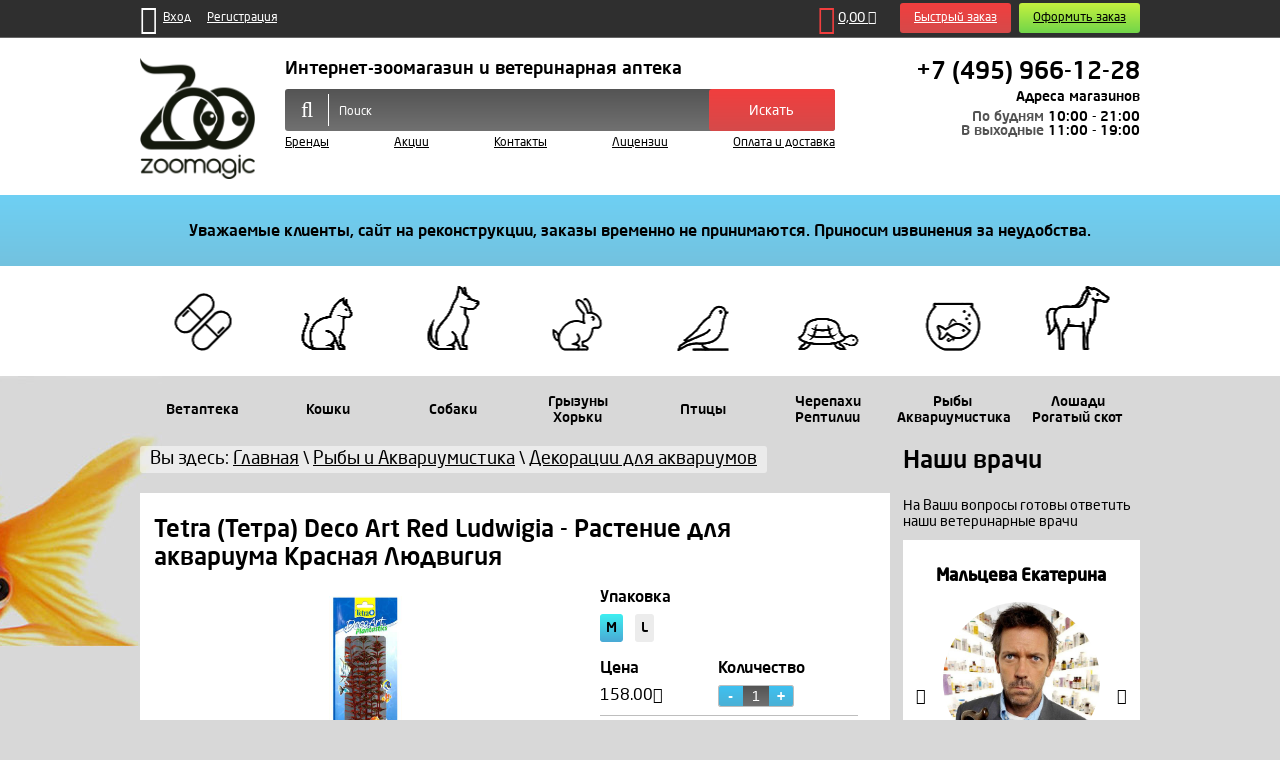

--- FILE ---
content_type: text/html; charset=utf-8
request_url: https://zoomagic.ru/catalog/tetra-deco-art-red-ludwigia-rastenie-dlia-akvariuma-krasnaia-liudvigiia
body_size: 17058
content:
<!DOCTYPE html>
<html lang="Ru-ru" prefix="og: http://ogp.me/ns# product: http://ogp.me/ns/product#">
<head>
<!-- Google Tag Manager -->
<script>(function (w, d, s, l, i) {
w[l] = w[l] || [];
w[l].push({
'gtm.start':
new Date().getTime(), event: 'gtm.js'
});
var f = d.getElementsByTagName(s)[0],
j = d.createElement(s), dl = l != 'dataLayer' ? '&l=' + l : '';
j.async = true;
j.src =
'https://www.googletagmanager.com/gtm.js?id=' + i + dl;
f.parentNode.insertBefore(j, f);
})(window, document, 'script', 'dataLayer', 'GTM-K7ZWFJ');</script>
<!-- End Google Tag Manager -->
<meta charset="UTF-8">
<link rel="icon" type="image/png" href="/favicon.png"/>
<meta http-equiv="content-type" content="text/html; charset=utf-8" />
<meta name="title" content="Tetra (Тетра) Deco Art Red Ludwigia - Растение для аквариума Красная Людвигия" />
<meta name="description" content="Tetra (Тетра) Deco Art Red Ludwigia - Растение для аквариума Красная Людвигия Декорации для аквариумов " />
<title>Декорации для аквариумов : Tetra (Тетра) Deco Art Red Ludwigia - Растение для аквариума Красная Людвигия</title>
<link href="/catalog/tetra-deco-art-red-ludwigia-rastenie-dlia-akvariuma-krasnaia-liudvigiia" rel="canonical" />
<link rel="stylesheet" href="/components/com_virtuemart/assets/css/jquery.fancybox-1.3.4.css?vmver=9058" type="text/css" />
<link rel="stylesheet" href="/modules/mod_universal_ajaxlivesearch/cache/209/3dcc4ebe51e34f968a1e31a165f373c3.css" type="text/css" />
<script src="http://zoomagic.ru/components/com_onepage/assets/js/opcping.js?opcversion=2_0_302_141115" type="text/javascript"></script>
<script src="/media/jui/js/jquery.min.js" type="text/javascript"></script>
<script src="/media/jui/js/jquery-noconflict.js" type="text/javascript"></script>
<script src="/media/jui/js/jquery-migrate.min.js" type="text/javascript"></script>
<script src="/media/system/js/mootools-core.js" type="text/javascript"></script>
<script src="/media/system/js/core.js" type="text/javascript" async="async"></script>
<script src="https://www.google.com/recaptcha/api.js?hl=ru-RU&amp;render=explicit" type="text/javascript" async="async"></script>
<script src="/modules/mod_universal_ajaxlivesearch/engine/localdojo.js" type="text/javascript"></script>
<script src="/modules/mod_universal_ajaxlivesearch/cache/209/327a51239b1ec3e23b89ee99cefa31e7.js" type="text/javascript"></script>
<script src="/components/com_virtuemart/assets/js/jquery-ui.min.js?vmver=9058" type="text/javascript"></script>
<script src="/components/com_virtuemart/assets/js/jquery.ui.autocomplete.html.js?vmver=9058" type="text/javascript"></script>
<script src="/components/com_virtuemart/assets/js/jquery.noconflict.js?vmver=9058" type="text/javascript" async="async"></script>
<script src="/components/com_virtuemart/assets/js/vmsite.js?vmver=9058" type="text/javascript"></script>
<script src="/components/com_virtuemart/assets/js/dynupdate.js?vmver=9058" type="text/javascript"></script>
<script src="/components/com_virtuemart/assets/js/fancybox/jquery.fancybox-1.3.4.pack.js?vmver=9058" type="text/javascript" defer="defer"></script>
<script src="/templates/zoomagic/js/vmprices.js?vmver=9058" type="text/javascript"></script>
<script src="/templates/zoomagic/js/vendors/slick.min.js?vmver=9058" type="text/javascript" defer="defer"></script>
<script src="/modules/mod_virtuemart_cart/assets/js/update_cart.js?vmver=9058" type="text/javascript" async="async"></script>
<script src="/media/jui/js/bootstrap.min.js" type="text/javascript"></script>
<script src="//ulogin.ru/js/ulogin.js" type="text/javascript" async="async"></script>
<script src="/components/com_ulogin/js/ulogin.js" type="text/javascript" async="async"></script>
<script type="text/javascript">
jQuery(document).ready(function($) {$(window).load(function() {grecaptcha.render("dynamic_recaptcha_1", {sitekey: "6LexIhwTAAAAAKFsBUp_QLN7ccfS09Prq5B6_RP1", theme: "light"});});});
dojo.addOnLoad(function(){
document.search = new AJAXSearchmix({
id : '209',
node : dojo.byId('offlajn-ajax-search209'),
searchForm : dojo.byId('search-form209'),
textBox : dojo.byId('search-area209'),
suggestBox : dojo.byId('suggestion-area209'),
searchButton : dojo.byId('ajax-search-button209'),
closeButton : dojo.byId('search-area-close209'),
searchCategories : dojo.byId('search-categories209'),
productsPerPlugin : 3,
dynamicResult : '1',
searchRsWidth : 250,
searchImageWidth : '347',
minChars : 2,
searchBoxCaption : 'Поиск',
noResultsTitle : 'Результаты(0)',
noResults : 'Не найдено результатов по данном запросу',
searchFormUrl : '/index.php',
enableScroll : '1',
showIntroText: '1',
scount: '10',
lang: '',
stext: 'No results found. Did you mean?',
moduleId : '209',
resultAlign : '0',
targetsearch: '3',
linktarget: '0',
keypressWait: '500',
catChooser : 0,
searchResult : 1,
seemoreEnabled : 1,
seemoreAfter : 30,
keywordSuggestion : '0',
seeMoreResults : 'Больше результатов',
resultsPerPage : '4',
resultsPadding : '10',
controllerPrev : 'PREV',
controllerNext : 'NEXT',
fullWidth : '1',
resultImageWidth : '347',
resultImageHeight : '231',
showCat : '1',
voicesearch : '1'
})
});window.setInterval(function(){var r;try{r=window.XMLHttpRequest?new XMLHttpRequest():new ActiveXObject("Microsoft.XMLHTTP")}catch(e){}if(r){r.open("GET","/index.php?option=com_ajax&format=json",true);r.send(null)}},300000);jQuery(document).ready(function(){
});
</script>
<meta property="og:title" content="Декорации для аквариумов : Tetra (Тетра) Deco Art Red Ludwigia - Растение для аквариума Красная Людвигия"/>
<meta property="og:type" content="website"/>
<meta property="og:url" content="http://zoomagic.ru/catalog/tetra-deco-art-red-ludwigia-rastenie-dlia-akvariuma-krasnaia-liudvigiia"/>
<meta property="og:image" content="http://zoomagic.ru/images/stories/virtuemart/product/tetra-deco-art-red-ludwigia-rastenie-dlya-akvariuma-krasnaya-lyudvigiya.jpg"/>
<meta property="og:description" content="Tetra (Тетра) Deco Art Red Ludwigia - Растение для аквариума Красная Людвигия Декорации для аквариумов "/>
<meta property="product:plural_title" content="Tetra (Тетра) Deco Art Red Ludwigia - Растение для аквариума Красная Людвигия" />
<meta http-equiv="x-ua-compatible" content="ie=edge"/>
<meta name="viewport" content="width=device-width, initial-scale=1"/>
<link rel="stylesheet" href="/templates/zoomagic/css/style.css"/>
<link rel="stylesheet" href="/templates/zoomagic/css/custom.css"/>
<script src="/templates/zoomagic/js/vendors/jquery.min.js"></script>
<script src="/templates/zoomagic/js/vendors/jquery.maskedinput.min.js"></script>
<script src="/templates/zoomagic/js/main.js"></script>
</head>
<body>
<!-- Google Tag Manager (noscript) -->
<noscript>
<iframe src="https://www.googletagmanager.com/ns.html?id=GTM-K7ZWFJ" height="0" width="0"
style="display:none;visibility:hidden"></iframe>
</noscript>
<!-- End Google Tag Manager (noscript) -->
<div class="wrapper">
<header id="anc-header" class="header">
<div class="top-line">
<div class="container clear">
<div class="mob-menu-btn">
<a href="/" class="js-mob-menu-triger"><i class="fa fa-bars" aria-hidden="true"></i></a>
</div>
<form method="get" action="/catalog/list-all-products" class="top-line_search">
<input type="hidden" name="limitstart" value="0">
<input type="hidden" name="search" value="true"/>
<input type="text" class="top-line_input" name="keyword" value="">
<button class="top-line_btn"></button>
</form>
<div class="authorization clear">
<ul class="enter-nav">
<li><a class="js-enter-triger" href="#"><i class="fa fa-sign-in"></i>&nbsp; <span>Вход</span></a></li>
<li><a href="/registratciia/registration"><span>Регистрация</span></a></li>
</ul>
<div class="soc-authorization" style="display:none;">
<button class="soc-authorization_triger">
<i class="fa fa-heart-o"></i>&nbsp; <span>Войти через соцсеть</span> &nbsp;<i class="fa fa-caret-down"></i>
</button>
<ul class="soc-authorization_list" id="uLogin" data-ulogin="display=buttons;fields=first_name,last_name,email;providers=vkontakte,odnoklassniki,mailru,facebook;hidden=other;redirect_uri=http%3A%2F%2Fdev.zoomagic.ru%2Findex.php%3Foption%3Dcom_ulogin%26task%3Dlogin%26backurl%3DaHR0cDovL2Rldi56b29tYWdpYy5ydS8%3D;callback=uloginCallback">
<li><a href="#" data-uloginbutton="vkontakte"><i class="fa fa-vk"></i> Вконтакте</a></li>
<li><a href="#" data-uloginbutton = "odnoklassniki"><i class="fa fa-odnoklassniki"></i> Одноклассники</a></li>
<li><a href="#" data-uloginbutton = "mailru"><i class="fa fa-envelope "></i> Mail.ru </a></li>
<li><a href="#" data-uloginbutton = "facebook"><i class="fa fa-facebook-f"></i> Facebook </a></li>
<li><a href="#" data-uloginbutton = "google"><i class="fa fa-google"></i> Google+ </a></li>
<li><a href="#" data-uloginbutton = "twitter"><i class="fa fa-twitter"></i> Twitter </a></li>
</ul>
</div>
<form action="/" method="post" class="enter-form">
<input type="hidden" name="option" value="com_users"/>
<input type="hidden" name="task" value="user.login"/>
<input type="hidden" name="2f05a2c0e63b61153579faa8c4dc0aa0" value="1" />                            <label><input type="text" name="username" placeholder="Логин"></label>
<label><input type="password" name="password" placeholder="Пароль"></label>
<button  type="submit" class="btn l-blu-grad">Войти</button>
<a href="/registratciia/forgot-password">Забыли пароль?</a>
</form>
</div>
<div class="order-tools clear">
<a href="/kontakty" class="mob-map">
<i class="fa fa-map-marker" aria-hidden="true"></i>
</a>
<a href="/catalog/cart" class="card-link">
<i class="fa fa-shopping-cart"></i>
<div class="vmCartModule" style="display:inline-block"><span class="total">0,00 <i class=" fa fa-ruble"></i></span></div>
<script id="updDynamicListeners_js" type="text/javascript">//<![CDATA[
jQuery(document).ready(function() { // GALT: Start listening for dynamic content update.
// If template is aware of dynamic update and provided a variable let's
// set-up the event listeners.
if (Virtuemart.container)
Virtuemart.updateDynamicUpdateListeners();
}); //]]>
</script><script id="jsVars_js" type="text/javascript">//<![CDATA[
vmSiteurl = 'http://zoomagic.ru/' ;
vmLang = "&lang=";
vmLangTag = "";
Itemid = "";
Virtuemart.addtocart_popup = '1' ;
usefancy = true; //]]>
</script><script id="ready.vmprices_js" type="text/javascript">//<![CDATA[
jQuery(document).ready(function($) {
Virtuemart.product(jQuery("form.product"));
/*$("form.js-recalculate").each(function(){
if ($(this).find(".product-fields").length && !$(this).find(".no-vm-bind").length) {
var id= $(this).find('input[name="virtuemart_product_id[]"]').val();
Virtuemart.setproducttype($(this),id);
}
});*/
}); //]]>
</script><script id="popups_js" type="text/javascript">//<![CDATA[
jQuery(document).ready(function($) {
jQuery('a.ask-a-question, a.printModal, a.recommened-to-friend, a.manuModal').click(function(event){
event.preventDefault();
jQuery.fancybox({
href: jQuery(this).attr('href'),
type: 'iframe',
height: 550
});
});
}); //]]>
</script>
</a>
<button class="btn green-grad" onClick="window.location='/catalog/cart';">Оформить заказ</button>
<button class="btn red-grad js-fast-triger">Быстрый заказ</button>
<form action="/catalog/cart/confirm" method="post" class="fast-form">
<input type="hidden" name="register_account" value="0">
<input type="hidden" name="email" value="fast@order">
<input type="hidden" name="last_name" value="fast_order">
<input type="hidden" name="address_1" value="fast_order">
<input type="hidden" name="zip" value="fast_order">
<input type="hidden" name="city" value="fast_order">
<input type="hidden" name="virtuemart_country_id" value="1">
<input type="hidden" name="virtuemart_shipmentmethod_id" value="1">
<input type="hidden" name="virtuemart_paymentmethod_id" value="1">
<label><input type="text" name="name" placeholder="Имя" required
value=""></label>
<label><input type="text" id="tel" name="phone_1" placeholder="Телефон" required
value=""></label>
<input type="hidden" name="2f05a2c0e63b61153579faa8c4dc0aa0" value="1" />                        <div id="dynamic_recaptcha_1" style="transform:scale(0.7);transform-origin:0 0;width:208px;"></div>                        <button type="submit" class="btn l-blu-grad">Заказать</button>
</form>
</div>
</div>
</div>
<div class="header-middle">
<div class="container clear">
<div class="logo">
<a href="/" title="Интернет-зоомагазин и ветеринарная аптека">
<img src="/templates/zoomagic/img/logo.png" alt="Интернет-зоомагазин и ветеринарная аптека">
</a>
</div>
<div class="header-center">
<div class="header-title">Интернет-зоомагазин и ветеринарная аптека</div>
<div id="offlajn-ajax-search209">
<div class="offlajn-ajax-search-container">
<div class="search hidden-phone">
<form id="search-form209" action="/catalog/list-all-products" method="get"  class="header-search clear"> <!--onSubmit="return false;"-->
<label>
<i class="fa fa-search"></i>
<div class="offlajn-ajax-search-inner">
<input type="text" name="keyword" class="header-search_input" id="search-area209" value="" autocomplete="off" size="60"/>
<input type="text" name="searchwordsugg" id="suggestion-area209" value="" autocomplete="off" />
<div id="search-area-close209"></div>
<div class="ajax-clear"></div>
</div>
</label>
<button type="submit" class="btn red-grad" >Искать</button> <!-- onclick="this.form.searchword.focus();" -->
</form>
</div>
<div class="ajax-clear"></div>
</div>
</div>
<div class="ajax-clear"></div>
<svg style="position:absolute" height="0" width="0"><filter id="searchblur"><feGaussianBlur in="SourceGraphic" stdDeviation="3"/></filter></svg>
<nav class="mine-menu">
<ul>
<li><a href="/catalog/manufacturers">Бренды</a></li>
<li><a href="/catalog/aktciia">Акции</a></li>
<li><a href="/kontakty">Контакты</a></li>
<li><a href="/litcenzii/litcenziia-na-prodazhu-vetpreparatov">Лицензии</a></li>
<li><a href="/oplata-i-dostavka/usloviia-dostavki-i-oplaty-tovara">Оплата и доставка</a>
</li>
</ul>
</nav>
</div>
<div class="header-contacts">
<a class="tel" href="tel:+74959661228">+7 (495) 966-12-28</a>
<address>
<div><a class="kontakty" href="/kontakty">Адреса магазинов</a></div>
</address>
<span>По будням</span> 10:00 - 21:00<br>
<span>В выходные</span> 11:00 - 19:00
</div>
</div>
</div>
<div class="important-message">
<div class="container">
<div class="custom"  >
<p style="text-align: center;"><b>Уважаемые клиенты, сайт на реконструкции, заказы временно не принимаются. Приносим извинения за неудобства.</b></p></div>
</div>
</div>
<nav class="cat-menu">
<ul class="cat-menu_list container clear">
<li class="cat-menu_item">
<a href="#" class="cat-menu_link cat-menu_drugstore js-dropdown">
<div><span>Ветаптека</span></div>
</a>
<div class="dropdown clear">
<div class="dropdown_nav">
<div class="dropdown_title"> Ветаптека</div>
<ul class="dropdown_list">
<li class="dropdown_item open">
<a href="/" onClick="return false;">Ветеринарные препараты</a>
<div class="dropdown_sub-nav">
<div class="dropdown_sub-title">Ветеринарные препараты</div>
<ul class="mega-nav level2 blocked " style="display: block;">
<li><a href="/catalog/antibiotiki">Антибактериальные</a></li>
<li><a href="/catalog/probiotiki">Биопрепараты (вакцины, сыворотки, глобулины, иммуностимуляторы, пробиотики)</a></li>
<li><a href="/catalog/vitaminy-i-dobavki">Витамины и кормовые добавки</a></li>
<li><a href="/catalog/glaza">Глаза (лосьоны, капли, мази)</a></li>
<li><a href="/catalog/gomeopatiia">Гомеопатия</a></li>
<li><a href="/catalog/gormonalnye">Гормональные</a></li>
<li><a href="/catalog/aerozoli-i-sprei">Дерматология (мази, спреи, растворы)</a></li>
<li><a href="/catalog/mazi-krema-geli">Крема и гели</a></li>
<li><a href="/catalog/mochepolovaia-sistema">Мочеполовая система</a></li>
<li><a href="/catalog/sustavy-kosti-myshtcy">Опорно-двигательный аппарат (суставы, кости, мышцы)</a></li>
<li><a href="/catalog/zheludok-i-pechen">Препараты для лечения желудка и печени</a></li>
<li><a href="/catalog/vetapteka/preparaty-dlya-lecheniya-onkologicheskikh-zabolevanij">Препараты для лечения онкологических заболеваний</a></li>
<li><a href="/catalog/protivovospalitelnye">Противовоспалительные</a></li>
<li><a href="/catalog/protivogribkovye-dermatologiia">Противогрибковые (мази, спреи, растворы)</a></li>
<li><a href="/catalog/protivorvotnye-sredstva-ot-ukachivaniia">Противорвотные (Средства от укачивания)</a></li>
<li><a href="/catalog/rastvory">Растворы</a></li>
<li><a href="/catalog/rotovaia-polost">Ротовая полость</a></li>
<li><a href="/catalog/obezbolivaiushchie-sedativnye">Седативные препараты</a></li>
<li><a href="/catalog/serdtce">Сердечно-сосудистая система</a></li>
<li><a href="/catalog/uspokoitelnye">Успокоительные</a></li>
<li><a href="/catalog/ushi">Уши (лосьоны, капли)</a></li>
</ul>
</div>
</li>
<li class="dropdown_item ">
<a href="/" onClick="return false;">Противопаразитарные</a>
<div class="dropdown_sub-nav">
<div class="dropdown_sub-title">Противопаразитарные</div>
<ul class="mega-nav level2 blocked " style="display: block;">
<li><a href="/catalog/antigelmentiki-ot-glistov">Антигельминтные (От глистов)</a></li>
<li><a href="/catalog/ot-blokh-i-kleshchei-2">Инсектоакарицидные (блохи, клещи, вши, власоеды)</a></li>
<li><a href="/catalog/vetapteka/kokktsidiostatiki">Кокцидиостатики</a></li>
<li><a href="/catalog/vetapteka/protiv-kroveparazitov">Против кровепаразитов</a></li>
<li><a href="/catalog/protivoparazitarnye-repelentnye">Репелентные</a></li>
<li><a href="/catalog/ot-blokh-i-kleshchei-3">Широкого спектра действия (глисты, блохи, клещи)</a></li>
</ul>
</div>
</li>
<li class="dropdown_item ">
<a href="/" onClick="return false;">Уход и расходные материалы</a>
<div class="dropdown_sub-nav">
<div class="dropdown_sub-title">Уход и расходные материалы</div>
<ul class="mega-nav level2 blocked " style="display: block;">
<li><a href="/catalog/ukhod-pelenki-kovriki-i-podguzniki">Дезинфектанты</a></li>
<li><a href="/catalog/ukhod-i-raskhodnye-materialy-zoogigiena-sredstva-dlya-uborki-mest-obitaniya-zhivotnykh">Зоогигиена (средства для уборки мест обитания животных)</a></li>
<li><a href="/catalog/raskhodnye-materialy">Инструменты, перевязочный и расходный материал</a></li>
<li><a href="/catalog/ukhod-i-raskhodnye-materialy-korrektsiya-povedeniya-sprei-i-ferromony">Коррекция поведения (спреи и ферромоны)</a></li>
<li><a href="/catalog/pelenki-kovriki-i-podguzniki-2">Пелёнки, Коврики и Подгузники</a></li>
<li><a href="/catalog/shampuni-i-gigiena">Шампуни и кондиционеры</a></li>
</ul>
</div>
</li>
</ul>
</div>
</div>
</li>
<li class="cat-menu_item">
<a href="#" class="cat-menu_link cat-menu_cats js-dropdown">
<div><span>Кошки</span></div>
</a>
<div class="dropdown">
<div class="dropdown_nav">
<div class="dropdown_title"> Кошки</div>
<ul class="dropdown_list">
<li class="dropdown_item open">
<a href="/" onClick="return false;">Корма для кошек</a>
<div class="dropdown_sub-nav">
<div class="dropdown_sub-title">Корма для кошек</div>
<ul class="mega-nav level2 blocked " style="display: block;">
<li><a href="/catalog/konservy-dlia-koshek">Консервы для кошек</a></li>
<li><a href="/catalog/lechebnye-konservy-dlia-koshek">Лечебные консервы для кошек</a></li>
<li><a href="/catalog/lechebnye-sukhie-korma">Лечебный сухой корм для кошек</a></li>
<li><a href="/catalog/koshki-svezhie-korma-dlya-koshek">Свежие корма для кошек</a></li>
<li><a href="/catalog/sukhie-korma-dlia-koshek">Сухой корм для кошек</a></li>
</ul>
</div>
</li>
<li class="dropdown_item ">
<a href="/" onClick="return false;">Лежаки, домики, когтеточки для кошек</a>
<div class="dropdown_sub-nav">
<div class="dropdown_sub-title">Лежаки, домики, когтеточки для кошек</div>
<ul class="mega-nav level2 blocked " style="display: block;">
<li><a href="/catalog/domiki-i-kogtetochki">Домики и игровые комплексы для кошек</a></li>
<li><a href="/catalog/koshki/kogtetochki-dlya-koshek">Когтеточки для кошек</a></li>
<li><a href="/catalog/gamaki-lezhaki-tonneli">Лежаки, гамаки, тоннели для кошек</a></li>
</ul>
</div>
</li>
<li class="dropdown_item ">
<a href="/" onClick="return false;">Пищевые добавки для кошек</a>
<div class="dropdown_sub-nav">
<div class="dropdown_sub-title">Пищевые добавки для кошек</div>
<ul class="mega-nav level2 blocked " style="display: block;">
<li><a href="/catalog/koshki/vitaminy-i-dobavki-dlya-koshek">Витамины и добавки для кошек</a></li>
<li><a href="/catalog/vskarmlivanie-kotiat">Вскармливание котят</a></li>
<li><a href="/catalog/lakomstva-dlia-koshek">Лакомства для кошек</a></li>
</ul>
</div>
</li>
<li class="dropdown_item ">
<a href="/" onClick="return false;">Стрижка кошек</a>
<div class="dropdown_sub-nav">
<div class="dropdown_sub-title">Стрижка кошек</div>
<ul class="mega-nav level2 blocked " style="display: block;">
<li><a href="/catalog/koshki/gruming-koshek">Груминг кошек</a></li>
<li><a href="/catalog/furminatory-dlia-koshek">Фурминаторы для кошек</a></li>
</ul>
</div>
</li>
<li class="dropdown_item ">
<a href="/" onClick="return false;">Товары для кошек</a>
<div class="dropdown_sub-nav">
<div class="dropdown_sub-title">Товары для кошек</div>
<ul class="mega-nav level2 blocked " style="display: block;">
<li><a href="/catalog/aksessuary-dlia-koshek">Аксессуары для кошек</a></li>
<li><a href="/catalog/igrushki-dlia-koshek">Игрушки для кошек</a></li>
<li><a href="/catalog/koshki/lotki-i-tualety-dlya-koshek">Лотки и туалеты для кошек</a></li>
<li><a href="/catalog/miski-i-avtokormushki-dlia-koshek">Миски и автокормушки для кошек</a></li>
<li><a href="/catalog/napolniteli-dlia-koshek">Наполнители для кошек</a></li>
<li><a href="/catalog/koshki/ruletki">Ошейники, шлейки и поводки для кошек</a></li>
<li><a href="/catalog/koshki/sumki-i-perenoski-dlya-koshek">Сумки и переноски для кошек</a></li>
</ul>
</div>
</li>
<li class="dropdown_item ">
<a href="/" onClick="return false;">Уход за кошкой</a>
<div class="dropdown_sub-nav">
<div class="dropdown_sub-title">Уход за кошкой</div>
<ul class="mega-nav level2 blocked " style="display: block;">
<li><a href="/catalog/koshki/korrektsiya-povedeniya-koshek">Коррекция поведения кошек</a></li>
<li><a href="/catalog/koshki/kosmetika-i-shampuni-dlya-koshek">Косметика и шампуни для кошек</a></li>
<li><a href="/catalog/koshki/ot-blokh-i-kleshchej">От блох и клещей</a></li>
<li><a href="/catalog/sredstva-dlia-uborki-i-ukhoda-za-koshkoi">Средства для уборки и ухода за кошкой</a></li>
</ul>
</div>
</li>
</ul>
</div>
</div>
</li>
<li class="cat-menu_item">
<a href="#" class="cat-menu_link cat-menu_dogs js-dropdown">
<div><span>Собаки</span></div>
</a>
<div class="dropdown">
<div class="dropdown_nav">
<div class="dropdown_title"> Собаки</div>
<ul class="dropdown_list">
<li class="dropdown_item open">
<a href="/" onClick="return false;">Амуниция для собак</a>
<div class="dropdown_sub-nav">
<div class="dropdown_sub-title">Амуниция для собак</div>
<ul class="mega-nav level2 blocked " style="display: block;">
<li><a href="/catalog/namordniki">Намордники для собак</a></li>
<li><a href="/catalog/sobaki/oshejniki-dlya-sobak">Ошейники для собак</a></li>
<li><a href="/catalog/ruletki-dlia-sobak-flexi">Рулетки для собак Flexi</a></li>
<li><a href="/catalog/sobaki/shlejki-i-povodki-dlya-sobak">Шлейки и поводки для собак</a></li>
</ul>
</div>
</li>
<li class="dropdown_item ">
<a href="/" onClick="return false;">Корма для собак</a>
<div class="dropdown_sub-nav">
<div class="dropdown_sub-title">Корма для собак</div>
<ul class="mega-nav level2 blocked " style="display: block;">
<li><a href="/catalog/kashi">Каши для собак</a></li>
<li><a href="/catalog/konservy-dlia-sobak">Консервы для собак</a></li>
<li><a href="/catalog/lechebnye-konservy-dlia-sobak">Лечебные консервы для собак</a></li>
<li><a href="/catalog/lechebnye-korma">Лечебный сухой корм для собак</a></li>
<li><a href="/catalog/sobaki-svezhie-korma-dlya-sobak">Свежие корма для собак</a></li>
<li><a href="/catalog/sukhie-korma">Сухой корм для собак</a></li>
</ul>
</div>
</li>
<li class="dropdown_item ">
<a href="/" onClick="return false;">Подкормки для собак</a>
<div class="dropdown_sub-nav">
<div class="dropdown_sub-title">Подкормки для собак</div>
<ul class="mega-nav level2 blocked " style="display: block;">
<li><a href="/catalog/sobaki/vitaminy-i-dobavki-dlya-sobak">Витамины и добавки для собак</a></li>
<li><a href="/catalog/vskarmlivanie">Вскармливание щенков</a></li>
<li><a href="/catalog/lakomstva-dlia-sobak">Кости и лакомства для собак</a></li>
</ul>
</div>
</li>
<li class="dropdown_item ">
<a href="/" onClick="return false;">Средства по уходу за собакой</a>
<div class="dropdown_sub-nav">
<div class="dropdown_sub-title">Средства по уходу за собакой</div>
<ul class="mega-nav level2 blocked " style="display: block;">
<li><a href="/catalog/sobaki/korrektsiya-povedeniya-sobaki">Коррекция поведения собаки</a></li>
<li><a href="/catalog/sobaki/kosmetika-i-shampuni-dlya-sobak">Косметика и шампуни для собак</a></li>
<li><a href="/catalog/sobaki/ot-blokh-i-kleshchej">От блох и клещей</a></li>
<li><a href="/catalog/sobaki/pelenki-i-podguzniki-dlya-sobak">Пеленки и подгузники для собак</a></li>
<li><a href="/catalog/ukhod-za-sobakoi">Уход за собакой</a></li>
</ul>
</div>
</li>
<li class="dropdown_item ">
<a href="/" onClick="return false;">Стрижка собак</a>
<div class="dropdown_sub-nav">
<div class="dropdown_sub-title">Стрижка собак</div>
<ul class="mega-nav level2 blocked " style="display: block;">
<li><a href="/catalog/gruming-sobak">Груминг собак</a></li>
<li><a href="/catalog/furminatory-dlia-sobak">Фурминаторы для собак</a></li>
</ul>
</div>
</li>
<li class="dropdown_item ">
<a href="/" onClick="return false;">Товары для собак</a>
<div class="dropdown_sub-nav">
<div class="dropdown_sub-title">Товары для собак</div>
<ul class="mega-nav level2 blocked " style="display: block;">
<li><a href="/catalog/aksessuary-dlia-sobak">Аксессуары для собак</a></li>
<li><a href="/catalog/sobaki/dlya-dressirovki-sobak">Для дрессировки собак</a></li>
<li><a href="/catalog/igrushki">Игрушки для собак</a></li>
<li><a href="/catalog/sobaki/lezhaki-i-domiki-dlya-sobak">Лежаки и домики для собак</a></li>
<li><a href="/catalog/miski-i-avtokormushki-dlia-sobak">Миски и автокормушки для собак</a></li>
<li><a href="/catalog/odezhda-dlia-sobak">Одежда для собак</a></li>
<li><a href="/catalog/sobaki/perenoski-dlya-sobak">Переноски для собак</a></li>
</ul>
</div>
</li>
</ul>
</div>
</div>
</li>
<li class="cat-menu_item">
<a href="#" class="cat-menu_link cat-menu_rodents js-dropdown">
<div><span>Грызуны Хорьки</span></div>
</a>
<div class="dropdown">
<div class="dropdown_nav">
<div class="dropdown_title"> Грызуны и Хорьки</div>
<ul class="dropdown_list">
<li class="dropdown_item open">
<a href="/" onClick="return false;">Витамины, подкормки, добавки</a>
<div class="dropdown_sub-nav">
<div class="dropdown_sub-title">Витамины, подкормки, добавки</div>
<ul class="mega-nav level2 blocked " style="display: block;">
<li><a href="/catalog/vitaminy-podkormki-dobavki">Витамины и пищевые добавки</a></li>
<li><a href="/catalog/lakomstva-dlia-gryzunov">Лакомства для грызунов</a></li>
<li><a href="/catalog/seno">Сено и трава</a></li>
</ul>
</div>
</li>
<li class="dropdown_item ">
<a href="/" onClick="return false;">Корма для грызунов</a>
<div class="dropdown_sub-nav">
<div class="dropdown_sub-title">Корма для грызунов</div>
<ul class="mega-nav level2 blocked " style="display: block;">
<li><a href="/catalog/korm-dlia-khorkov-2">Корм для белок и прочих грызунов</a></li>
<li><a href="/catalog/gryzuny-i-khorki/korm-dlya-degu">Корм для дегу</a></li>
<li><a href="/catalog/gryzuny-i-khorki/korm-dlya-krolikov">Корм для кроликов</a></li>
<li><a href="/catalog/gryzuny-i-khorki/korm-dlya-krys-i-myshej">Корм для крыс и мышей</a></li>
<li><a href="/catalog/gryzuny-i-khorki/korm-dlya-morskikh-svinok">Корм для морских свинок</a></li>
<li><a href="/catalog/gryzuny-i-khorki/korm-dlya-khomyakov">Корм для хомяков</a></li>
<li><a href="/catalog/korm-dlia-khorkov">Корм для хорьков</a></li>
<li><a href="/catalog/gryzuny-i-khorki/korm-dlya-shinshill">Корм для шиншилл</a></li>
</ul>
</div>
</li>
<li class="dropdown_item ">
<a href="/" onClick="return false;">Товары для грызунов</a>
<div class="dropdown_sub-nav">
<div class="dropdown_sub-title">Товары для грызунов</div>
<ul class="mega-nav level2 blocked " style="display: block;">
<li><a href="/catalog/aksessuary">Аксессуары для грызунов</a></li>
<li><a href="/catalog/gryzuny-i-khorki/igrushki-dlya-gryzunov">Игрушки для грызунов</a></li>
<li><a href="/catalog/kletki-dlia-gryzunov-i-khorkov">Клетки для грызунов и хорьков</a></li>
<li><a href="/catalog/gryzuny-i-khorki/lotki-i-tualety-dlya-gryzunov">Лотки и туалеты для грызунов</a></li>
<li><a href="/catalog/miski-poilki-kormushki-dlia-gryzunov">Миски, поилки и кормушки</a></li>
<li><a href="/catalog/gryzuny-i-khorki/perenoski-dlya-gryzunov">Переноски для грызунов</a></li>
<li><a href="/catalog/gryzuny-i-khorki/povodki-shlejki-oshejniki">Поводки, шлейки, ошейники</a></li>
</ul>
</div>
</li>
<li class="dropdown_item ">
<a href="/" onClick="return false;">Уход за грызунами</a>
<div class="dropdown_sub-nav">
<div class="dropdown_sub-title">Уход за грызунами</div>
<ul class="mega-nav level2 blocked " style="display: block;">
<li><a href="/catalog/gruming-shampuni-ukhod-za-gryzunami">Груминг, шампуни, уход</a></li>
<li><a href="/catalog/opilki-i-napolniteli-dlia-gryzunov">Опилки и наполнители для грызунов</a></li>
<li><a href="/catalog/gryzuny-i-khorki/sredstva-dlya-podderzhaniya-chistoty">Средства для поддержания чистоты</a></li>
</ul>
</div>
</li>
</ul>
</div>
</div>
</li>
<li class="cat-menu_item">
<a href="#" class="cat-menu_link cat-menu_birds js-dropdown">
<div><span>Птицы</span></div>
</a>
<div class="dropdown">
<div class="dropdown_nav">
<div class="dropdown_title"> Птицы</div>
<ul class="dropdown_list">
<li class="dropdown_item open">
<a href="/" onClick="return false;">Корма для птиц</a>
<div class="dropdown_sub-nav">
<div class="dropdown_sub-title">Корма для птиц</div>
<ul class="mega-nav level2 blocked " style="display: block;">
<li><a href="/catalog/ptitsy/korm-dlya-volnistykh-popugaev">Корм для волнистых попугаев</a></li>
<li><a href="/catalog/ptitsy/korm-dlya-kanareek">Корм для канареек</a></li>
<li><a href="/catalog/ptitsy/korm-dlya-krupnykh-popugaev">Корм для крупных попугаев</a></li>
<li><a href="/catalog/ptitsy/korm-dlya-melkikh-popugaev">Корм для мелких попугаев</a></li>
<li><a href="/catalog/ptitsy/korm-dlya-srednikh-popugaev">Корм для средних попугаев</a></li>
<li><a href="/catalog/ptitsy/korm-dlya-ekzoticheskikh-ptits">Корм для экзотических птиц</a></li>
</ul>
</div>
</li>
<li class="dropdown_item ">
<a href="/" onClick="return false;">Подкормки для птиц</a>
<div class="dropdown_sub-nav">
<div class="dropdown_sub-title">Подкормки для птиц</div>
<ul class="mega-nav level2 blocked " style="display: block;">
<li><a href="/catalog/vitaminy-podkormki-dobavki-dlia-ptits">Витамины и добавки для птиц</a></li>
<li><a href="/catalog/lakomstva-dlia-ptits">Лакомства для птиц</a></li>
</ul>
</div>
</li>
<li class="dropdown_item ">
<a href="/" onClick="return false;">Товары для птиц</a>
<div class="dropdown_sub-nav">
<div class="dropdown_sub-title">Товары для птиц</div>
<ul class="mega-nav level2 blocked " style="display: block;">
<li><a href="/catalog/aksesuary">Аксессуары для клеток</a></li>
<li><a href="/catalog/ptitsy/igrushki-dlya-ptits">Игрушки для птиц</a></li>
<li><a href="/catalog/kletki">Клетки для птиц</a></li>
<li><a href="/catalog/ptitsy/kormushki-i-poilki-dlya-ptits">Кормушки и поилки для птиц</a></li>
</ul>
</div>
</li>
<li class="dropdown_item ">
<a href="/" onClick="return false;">Уход за птицами</a>
<div class="dropdown_sub-nav">
<div class="dropdown_sub-title">Уход за птицами</div>
<ul class="mega-nav level2 blocked " style="display: block;">
<li><a href="/catalog/ptitsy/gigiena-i-ukhod-za-ptitsami">Гигиена и уход за птицами</a></li>
<li><a href="/catalog/pesok-i-napolniteli-dlia-ptits">Песок и наполнители для птиц</a></li>
</ul>
</div>
</li>
</ul>
</div>
</div>
</li>
<li class="cat-menu_item">
<a href="#" class="cat-menu_link cat-menu_reptiles js-dropdown">
<div><span>Черепахи Рептилии</span></div>
</a>
<div class="dropdown">
<div class="dropdown_nav">
<div class="dropdown_title"> Черепахи Рептилии</div>
<ul class="dropdown_list">
<li class="dropdown_item open">
<a href="/" onClick="return false;">Корма</a>
<div class="dropdown_sub-nav">
<div class="dropdown_sub-title">Корма</div>
<ul class="mega-nav level2 blocked " style="display: block;">
<li><a href="/catalog/cherepakhi-i-reptilii/zhivoj-korm-dlya-zmej-i-reptilij">Живой корм для змей и рептилий</a></li>
<li><a href="/catalog/korma-dlia-reptilii">Корма для рептилий</a></li>
<li><a href="/catalog/korma-dlia-cherepakh">Корма для черепах</a></li>
</ul>
</div>
</li>
<li class="dropdown_item ">
<a href="/" onClick="return false;">Оборудование для террариума</a>
<div class="dropdown_sub-nav">
<div class="dropdown_sub-title">Оборудование для террариума</div>
<ul class="mega-nav level2 blocked " style="display: block;">
<li><a href="/catalog/cherepakhi-i-reptilii/lampy-dlya-terrariumov">Лампы для террариумов</a></li>
<li><a href="/catalog/cherepakhi-i-reptilii/obogrevateli-dlya-terrariumov">Обогреватели для террариумов</a></li>
</ul>
</div>
</li>
<li class="dropdown_item ">
<a href="/" onClick="return false;">Террариумистика</a>
<div class="dropdown_sub-nav">
<div class="dropdown_sub-title">Террариумистика</div>
<ul class="mega-nav level2 blocked " style="display: block;">
<li><a href="/catalog/dekoratcii-i-aksessuary-dlia-terrariumov">Декорации и аксессуары для террариумов</a></li>
<li><a href="/catalog/cherepakhi-i-reptilii/kontejnery-i-perenoski">Контейнеры и переноски</a></li>
<li><a href="/catalog/cherepakhi-i-reptilii/kormushki-i-poilki">Кормушки и поилки</a></li>
<li><a href="/catalog/cherepakhi-i-reptilii/napolniteli-sredstva-po-ukhodu">Наполнители, средства по уходу</a></li>
<li><a href="/catalog/cherepakhi-i-reptilii/terrariumy-dlya-zmej-i-reptilij">Террариумы для змей и рептилий</a></li>
<li><a href="/catalog/terrariumy-dlia-cherepakh">Террариумы для черепах</a></li>
</ul>
</div>
</li>
</ul>
</div>
</div>
</li>
<li class="cat-menu_item">
<a href="#" class="cat-menu_link cat-menu_fish js-dropdown">
<div><span>Рыбы Аквариумистика</span></div>
</a>
<div class="dropdown">
<div class="dropdown_nav">
<div class="dropdown_title"> Аквариумистика</div>
<ul class="dropdown_list">
<li class="dropdown_item open">
<a href="/" onClick="return false;">Аквариумистика</a>
<div class="dropdown_sub-nav">
<div class="dropdown_sub-title">Аквариумистика</div>
<ul class="mega-nav level2 blocked " style="display: block;">
<li><a href="/catalog/akvariumy">Аквариумы</a></li>
<li><a href="/catalog/grunty-galka-pesok">Грунты, Галька, Песок</a></li>
<li><a href="/catalog/groty">Декорации для аквариумов</a></li>
<li><a href="/catalog/zhidkosti">Лекарства для рыб и химия для аквариумов</a></li>
<li><a href="/catalog/raspyliteli-shlangi-aksessuary-dlia-akvariumov">Распылители, шланги, аксессуары для аквариумов</a></li>
</ul>
</div>
</li>
<li class="dropdown_item ">
<a href="/" onClick="return false;">Корма для рыб</a>
<div class="dropdown_sub-nav">
<div class="dropdown_sub-title">Корма для рыб</div>
<ul class="mega-nav level2 blocked " style="display: block;">
<li><a href="/catalog/zamorozhennye-korma-dlia-ryb">Замороженные корма для рыб</a></li>
<li><a href="/catalog/korm-dlia-akvariumnyh-ryb">Корм для аквариумных рыб</a></li>
</ul>
</div>
</li>
<li class="dropdown_item ">
<a href="/" onClick="return false;">Оборудование для аквариумов</a>
<div class="dropdown_sub-nav">
<div class="dropdown_sub-title">Оборудование для аквариумов</div>
<ul class="mega-nav level2 blocked " style="display: block;">
<li><a href="/catalog/kompressory">Компрессоры для аквариумов</a></li>
<li><a href="/catalog/lampy-i-osveshchenie-dlia-akvariumov">Лампы и освещение для аквариумов</a></li>
<li><a href="/catalog/obogrevateli">Обогреватели для аквариумов</a></li>
<li><a href="/catalog/filtry-napolniteli">Фильтры для аквариумов и наполнители</a></li>
</ul>
</div>
</li>
</ul>
</div>
</div>
</li>
<li class="cat-menu_item">
<a href="#" class="cat-menu_link cat-menu_horses js-dropdown">
<div><span>Лошади Рогатый скот</span></div>
</a>
<div class="dropdown">
<div class="dropdown_nav">
<div class="dropdown_title"> Лошади Рогатый скот</div>
<ul class="dropdown_list">
<li class="dropdown_item open">
<a href="/" onClick="return false;">Ветаптека</a>
<div class="dropdown_sub-nav">
<div class="dropdown_sub-title">Ветаптека</div>
<ul class="mega-nav level2 blocked " style="display: block;">
<li><a href="/catalog/loshadi-i-rogatyj-skot/veterinarnye-preparaty">Ветеринарные препараты</a></li>
<li><a href="/catalog/loshadi-i-rogatyj-skot/vitaminy-i-podkormki">Витамины и подкормки</a></li>
</ul>
</div>
</li>
</ul>
</div>
</div>
</li>
</ul>
</nav>
</header>
<main class="main main-detail main-fish" id="js-main-animal">
<div class="container clear">
<div class="breadcrunbs clear">
Вы здесь:
<span itemscope="" itemtype="http://data-vocabulary.org/Breadcrumb"><a href="/" itemprop="url"><span itemprop="title">Главная</span></a></span> \ <span itemscope="" itemtype="http://data-vocabulary.org/Breadcrumb"><a href="/catalog/ryby-i-akvariumistika" itemprop="url"><span itemprop="title">Рыбы и Аквариумистика</span></a></span> \ <span itemscope="" itemtype="http://data-vocabulary.org/Breadcrumb"><a href="/catalog/groty" itemprop="url"><span itemprop="title">Декорации для аквариумов</span></a></span></div>
<aside class="sidebar sidebar-right detail-sidebar">
<h2 class="sidebar_title">Наши врачи</h2>
<div class="doctors">
<p>На Ваши вопросы готовы ответить наши ветеринарные врачи</p>
<div class="doctors_slider" id="js-doctors">
<div class="doctors_item">
<div class="doctors_name">Мальцева Екатерина</div>
<div class="doctors_img">
<img src="/templates/zoomagic/img/doctor.jpg" alt="">
</div>
<div class="doctors_main">
<div class="doctors_txt">
<a href="tel:+74959661228" class="doctors_tel"><i class="fa fa-phone"
aria-hidden="true"></i> +7
(495) 966 12 28</a><br>
<a href="mail:shop@zoomagic.ru" class="doctors_mail"><i class="fa fa-envelope-o"
aria-hidden="true"></i>
shop@zoomagic.ru</a>
</div>
</div>
</div>
<div class="doctors_item">
<div class="doctors_name">Мальцева Екатерина</div>
<div class="doctors_img">
<img src="/templates/zoomagic/img/doctor.jpg" alt="">
</div>
<div class="doctors_main">
<div class="doctors_txt">
<a href="tel:+74959661228" class="doctors_tel"><i class="fa fa-phone"
aria-hidden="true"></i> +7
(495) 966 12 28</a><br>
<a href="mail:shop@zoomagic.ru" class="doctors_mail"><i class="fa fa-envelope-o"
aria-hidden="true"></i>
shop@zoomagic.ru</a>
</div>
</div>
</div>
</div>
</div>
</aside>
<div id="main-content">
<div id="system-message-container">
<div id="system-message">
</div>
</div>
<div id="bd_results">
<div id="cf_res_ajax_loader"></div><script>
function _setCookie(name, data) {
var date = new Date(new Date().getTime() + 3600000);
document.cookie = name + "=" + data + "; path=/; expires=" + date.toUTCString();
}
</script>
<div class="detail-page-wrap" itemscope="" itemtype="https://schema.org/Product">
<section class="detail clear">
<h1 itemprop="name">Tetra (Тетра) Deco Art Red Ludwigia - Растение для аквариума Красная Людвигия</h1>
<div class="detail_img-block">
<div class="detail_img" itemprop="image" itemscope="" itemtype="https://schema.org/ImageObject">
<div><a href='/images/stories/virtuemart/product/tetra-deco-art-red-ludwigia-rastenie-dlya-akvariuma-krasnaya-lyudvigiya.jpg' class='gallery'><img itemprop="image" src="/images/stories/virtuemart/product/tetra-deco-art-red-ludwigia-rastenie-dlya-akvariuma-krasnaya-lyudvigiya.jpg" alt="Tetra (Тетра) Deco Art Red Ludwigia - Растение для аквариума Красная Людвигия"></a></div>
</div>
</div>
<script src="/templates/zoomagic/js/vendors/slick.min.js"></script><!--слайдер-->
<script type="text/javascript">
jQuery(document).on('ready', function() {
var $ = jQuery;
$('.detail_img').slick({
slidesToShow: 1,
slidesToScroll: 1,
arrows: false,
asNavFor: '.detail_img-gallery',
fade: true,
infinite: false,
responsive: [
{
breakpoint: 767,
settings: {
arrows: true,
fade: false
}
}
]
});
$('.detail_img-gallery').slick({
slidesToShow: 3,
slidesToScroll: 1,
asNavFor: '.detail_img',
dots: false,
centerMode: false,
infinite: false,
focusOnSelect: true
});
$('#js-doctors').slick({
slidesToShow: 1,
slidesToScroll: 1,
dots: false
});
});
</script>
<script src="/templates/zoomagic/js/vendors/jquery.colorbox-min.js"></script><!--колорбокс-->
<script>
jQuery(document).ready(function () {
jQuery('.gallery').colorbox({ opacity:0.5 , rel:'group1' });
});
jQuery.colorbox.settings.maxWidth  = '95%';
jQuery.colorbox.settings.maxHeight = '95%';
var resizeTimer;
function resizeColorBox()
{
if (resizeTimer) clearTimeout(resizeTimer);
resizeTimer = setTimeout(function() {
if (jQuery('#cboxOverlay').is(':visible')) {
jQuery.colorbox.load(true);
}
}, 300);
}
jQuery(window).resize(resizeColorBox);
window.addEventListener("orientationchange", resizeColorBox, false);
</script>
<form method="post" class="product" action="http://zoomagic.ru/">
<input type="hidden" name="option" value="com_virtuemart">
<input type="hidden" name="view" value="cart">
<div class="detail_bar">
<h3 class="detail_name">Упаковка</h3>
<div class="detail_char">
<div class="detail_chartabs">
<div class="detail_chartab detail_chartab-js" >M</div>
<div class="detail_chartab detail_chartab-js" >L</div>
</div>
<div class="detail_charitems">
<div class="detail_charitem ">
<input type="hidden" name="virtuemart_product_id[]"
value="12155">
<input type="hidden" name="customProductData[]"
value="2299">
<div class="detail_charprice-block" itemprop="offers" itemscope
itemtype="http://schema.org/Offer">
<h3 class="detail_name">Цена</h3>
<div class="detail_charprice">
<span itemprop="price">158.00<i class="fa fa-rub" itemprop="priceCurrency"
content="RUB"></i></span>
</div>
</div>
<div class="detail_charcol-block">
<h3 class="detail_name">Количество</h3>
<div class="detail_charprice">
<div class="detail_cel detail_cel-quan">
<span class="quantity-box">
<input type="text" class="quantity-input js-recalculate" name="quantity[]"
price="158"
vid="2299"
onchange="Virtuemart.updatetotals(this.getAttribute('vid'), this.value, this.getAttribute('price'));"
init="1"
step="1"
value="1"/>
<span class="quantity-controls js-recalculate">
<input type="button" class="quantity-controls quantity-plus" value="+">
<input type="button" class="quantity-controls quantity-minus" value="-">
</span>
</span>
<div style="display:none;" class="tprice"
id="tprice_2299"><span>0</span>
</div>
</div>
</div>
</div>
</div>
<div class="detail_charitem ">
<input type="hidden" name="virtuemart_product_id[]"
value="12155">
<input type="hidden" name="customProductData[]"
value="2300">
<div class="detail_charprice-block" itemprop="offers" itemscope
itemtype="http://schema.org/Offer">
<h3 class="detail_name">Цена</h3>
<div class="detail_charprice">
<span itemprop="price">249.00<i class="fa fa-rub" itemprop="priceCurrency"
content="RUB"></i></span>
</div>
</div>
<div class="detail_charcol-block">
<h3 class="detail_name">Количество</h3>
<div class="detail_charprice">
<div class="detail_cel detail_cel-quan">
<span class="quantity-box">
<input type="text" class="quantity-input js-recalculate" name="quantity[]"
price="249"
vid="2300"
onchange="Virtuemart.updatetotals(this.getAttribute('vid'), this.value, this.getAttribute('price'));"
init="1"
step="1"
value="0"/>
<span class="quantity-controls js-recalculate">
<input type="button" class="quantity-controls quantity-plus" value="+">
<input type="button" class="quantity-controls quantity-minus" value="-">
</span>
</span>
<div style="display:none;" class="tprice"
id="tprice_2300"><span>0</span>
</div>
</div>
</div>
</div>
</div>
</div>
</div>
<div class="detail_resum">
<div class="detail_resum-row clear">
<h3 class="detail_name">Итого:</h3>
<div class="detail_resum-price ptotal">0 <i class="fa fa-rub"></i></div>
</div>
<button class="btn red-grad" name="addtocart"><i class="fa fa-cart-plus"></i>Добавить в корзину
</button>
<div class="articul">Артикул: <b>7113</b>
</div>
</div>
</div>
<div class="detail_short-desc">
</div>
</form>
<div class="zero-mesage" style="display:none">
<div class="zero-mesage_close"><i class="fa fa-times" aria-hidden="true"></i></div>
<p>
Вы не выбрали ни одного товара!<br><br>
Пожалуйста, укажите количество товаров<br>
в соответствующем поле.
</p>
</div>
</section>
<div class="share">
<div class="share__name"><b>Рассказать о товаре:</b></div>
<div class="share__main">
<script src="https://yastatic.net/es5-shims/0.0.2/es5-shims.min.js"></script>
<script src="https://yastatic.net/share2/share.js" async="async"></script>
<div class="ya-share2"
data-services="vkontakte,facebook,odnoklassniki,gplus,twitter,viber,whatsapp,telegram"></div>
</div>
</div>
<section class="description">
<ul class="tabs clear">
<li class="tab"><i class="fa fa-info" aria-hidden="true"></i>Описание</li>
<li class="tab"><i class="fa fa-commenting-o" aria-hidden="true"></i>Отзывы</li>
<li class="tab"><i class="fa fa-car" aria-hidden="true"></i>Доставка</li>
</ul>
<div class="tab_content">
<article class="tab_item article">
</article>
<article class="tab_item">
<div class="customer-reviews">
<div class="review_wrap">
<span class="step">Никаких рецензий на этот товар пока не написано.</span>
<div class="clear"></div>
</div>
</div>                 </article>
<article class="tab_item">
<div class="custom"  >
<h1>Доставка кормов и товаров для животных</h1>
<h2>Доставка</h2>
<h3>В пределах МКАД + Митино, Бутово, Новокосино, Выхино-Жулебино:</h3>
<ul>
<li>
<p>Бесплатно при сумме заказа более 2000 руб</p>
</li>
<li>
<p>250 руб при сумме заказа менее 2000 руб</p>
</li>
</ul>
<h3>За МКАД:</h3>
<ul>
<li>
<p>30 руб/км при сумме заказа более 2000 руб</p>
</li>
<li>
<p>250 руб + 30 руб/км при сумме заказа менее 2000 руб</p>
</li>
</ul>
<p>Доставка осуществляется на следующий день, либо по согласованию с клиентом.</p>
<h3>Срочная доставка:</h3>
<p>Стоимость – <strong>500 руб</strong>, вне зависимости от суммы заказа.</p>
<p>Доставка осуществляется в день заказа, если товар есть на складе.</p>
<p>Уважаемые клиенты, хотим обратить Ваше внимание на то, что на территории Российской Федерации запрещена реклама продажи медикаментов и лекарственных препаратов дистанционным способом. Вся информация, размещённая на сайте, которая имеет отношение к лекарственным средствам, носит исключительно ознакомительный характер, не является рекламой и ни каким образом не нарушает законы РФ. Так же доносим до Вашего сведения, что реализация ветеринарных препаратов осуществляется только в соответствии с порядком, установленным в части 1.1 статьи 55 Федерального закона от 12 апреля 2010 г. N 61-ФЗ "Об обращении лекарственных средств", а также в соответствии с правилами розничной торговли лекарственными препаратами для медицинского применения и лекарственными препаратами для ветеринарного применения (за исключением наркотических лекарственных препаратов и психотропных лекарственных препаратов), действующими в РФ.</p>
<h3>По России:</h3>
<p>На данный момент доставка по России осуществляется в любую точку до двери клиента либо до пункта самовывоза. Курьерская служба – СДЭК. Стоимость доставки рассчитывается оператором по телефону при подтверждении заказа, согласно тарифам курьерской службы. Временно заказы по РФ принимаются только <strong>со 100% предоплатой</strong>. Спасибо за понимание.</p>
<h2>Самовывоз</h2>
<p>Адреса пунктов самовывоза:</p>
<h4>Чонгарский б-р, д. 7/1, Зоомагазин</h4>
<p>Часы работы:</p>
<ul>
<li>пн-пт 10:00 до 21:00</li>
<li>сб-вс 11:00 до 19:00</li>
</ul>
<h4>ул. Дмитрия Ульянова, д. 24</h4>
<p>Часы работы:</p>
<ul>
<li>пн-пт с 10:00 до 21:00</li>
<li>сб-вс с 10:00 до 19:00</li>
</ul>
<h4>ул. Автозаводская, д. 13/1</h4>
<p>Часы работы:</p>
<ul>
<li>пн-пт с 09:00 до 20:00</li>
<li>сб с 10:00 до 18:00</li>
<li>вс - выходной день</li>
</ul>
<h4>Варшавское ш., д. 87</h4>
<p>Часы работы:</p>
<ul>
<li>пн-пт с 09:00 до 20:00</li>
<li>сб с 10:00 до 18:00</li>
<li>вс - выходной день</li>
</ul>
<p>По официальным праздничным дням режим работы пункта самовывоза – как в выходные дни.</p>
<p>Заказ на самовывоз действителен в течение 2-ух суток после указанной даты забора. Если не успеваете забрать, пожалуйста, предупредите по телефону, мы перенесём дату и заказ дождётся Вас!</p>
<p><strong>ВНИМАНИЕ: </strong>Цены на сайте действительны для заказов, созданных через интернет, либо по телефону. Цены на полках магазина в пункте самовывоза без предварительного заказа могут отличаться.</p>
<h2>Оплата</h2>
<h3>При доставке:</h3>
<ul>
<li>
<p>Наличными курьеру (при получении)</p>
</li>
<li>
<p>Пластиковой картой курьеру (при получении)</p>
</li>
<li>
<p>Безналичный расчёт по выставленному счёту (100% предоплата)</p>
</li>
</ul>
<h3>При самовывозе:</h3>
<ul>
<li>
<p>Наличными</p>
</li>
<li>
<p>Пластиковой картой<br /><br /></p>
</li>
</ul>
<h3>Оплата на сайте:</h3>
<p>Заказ можно оплатить банковской картой онлайн сразу после его создания — соответствующую кнопку вы увидите на странице завершения оформления заказа.</p>
<ol>
<li>Для оплаты банковской картой Вы будете перенаправлены на защищенную платежную страницу процессинговой компании ООО "Нэт Пэй" . Страница оплаты отвечает последним международным требованиям безопасности платежных систем Visa, MasterCard, МИР.</li>
<li>В процессе оплаты банковской картой введите ее номер, срок действия, код CVV, указанный на обороте, а также имя и фамилию владельца и контактные данные владельца карты.</li>
<li>Убедитесь, что Вы ввели корректные данные, а затем нажмите на кнопку «Оплатить».</li>
<li>Если ваша банковская карта поддерживает технологию 3D Secure, Вы автоматически перейдете на сайт своего банка, где Вас попросят ввести секретный код активации, который будет отправлен Вам на телефон.</li>
<li>Если реквизиты карты введены верно и на счете достаточно денег, Вы увидите подтверждение оплаты заказа. После чего Вам будет предложено вернуться на страницу магазина.</li>
</ol>
<h4>Порядок возврата денежных средств</h4>
<p>Для полного или частичного возврата денежных средств на карту Вам необходимо обратиться в магазин. Деньги автоматически вернутся на вашу карту в течение 2-3х дней. Точный срок возврата денежных средств зависит от давности размещения заказа и от банка, выпустившего карту (максимальный срок возврата не может превышать 30 дней). </p>
<p>Обработка платежной информации происходит на странице процессингового центра Net Pay, поэтому данные карты Покупателя не доступны для интернет-магазина. Защита передачи информации производится по технологиям, разработанным международными платежными системами VISA, MasterCard, МИР - Payment Card Industry Data Security Standard (PCI DSS). Использование протоколов Secure Sockets Layer (SSL), Verified by Visa, MasterCard Secure Code, MirAccept и закрытых банковских сетей гарантирует безопасность по сделкам с банковскими картами.</p></div>
</article>
</div>
</section>
</div></div>
</div>
</div>
<!--            <section class="subscription">-->
<!--                <div class="container clear">-->
<!--                    <div class="subscription_form-block clear">-->
<!--                        <h2 class="section-title">Подпишитесь <br>на скидки</h2>-->
<!--                        <p>Мы постоянно проводим акции <br>и делаем скидки на разные товары</p>-->
<!--                        <p>Укажите тип вашего питомца, <br>и мы будем присылать вам самые актуальные предложения.</p>-->
<!--                        <form action="#" class="subscription_form" method="post">-->
<!--                            <label><input type="email" name="semail" placeholder="Адрес электронной почты"></label>-->
<!--                            <div class="subscription_check-groupe clear">-->
<!--                                <label class="check-label">-->
<!--                                    <input type="checkbox" name="cats">                                    -->
<!--                                    <span>Кошки</span>-->
<!--                                </label>-->
<!--                                <label class="check-label">-->
<!--                                    <input type="checkbox" name="dogs">-->
<!--                                    <span>Собаки</span>-->
<!--                                </label>-->
<!--                                <label class="check-label">-->
<!--                                    <input type="checkbox" name="birds">-->
<!--                                    <span>Птицы</span>-->
<!--                                </label>-->
<!--                                <label class="check-label">-->
<!--                                    <input type="checkbox" name="rodents">-->
<!--                                    <span>Грызуны Хорьки</span>-->
<!--                                </label>-->
<!--                                <label class="check-label">-->
<!--                                    <input type="checkbox" name="fish">                                -->
<!--                                    <span>Рыба и Аквариумистика</span>-->
<!--                                </label>-->
<!--                                <label class="check-label">-->
<!--                                    <input type="checkbox" name="horses">-->
<!--                                    <span>Лошади и Рогатый скот</span>-->
<!--                                </label>-->
<!--                                <label class="check-label">-->
<!--                                    <input type="checkbox" name="reptiles">-->
<!--                                    <span>Черепахи и Рептилии</span>-->
<!--                                </label>-->
<!--                                <label class="check-label">-->
<!--                                    <input type="checkbox" name="drugs">-->
<!--                                    <span>Ветеренарная Аптека</span>-->
<!--                                </label>-->
<!--                            </div>-->
<!--<div id="message"></div>-->
<!--                            <button type="submit" class="btn red-grad detail_spam-fotm-submit">Получить рассылку</button>                            -->
<!--                        </form>-->
<!--                        <script>-->
<!--                        jQuery(document).ready(function($){-->
<!--                            $(".detail_spam-fotm-submit").on("click", function(){-->
<!--				if (!$("input[name='semail']").val()){-->
<!--                                    $("#message").html('<b style="color:#F03E3E">Укажите e-mail</b>');-->
<!--				    return false;-->
<!--				}-->
<!--				var categories = [];-->
<!--				jQuery(".subscription_check-groupe input:checked").each(function(){-->
<!--				    categories.push($(this).attr('name'));-->
<!--				});-->
<!--				if ($("input[name='cats']"))-->
<!--                                $.post("/templates/zoomagic/ajax/subscribe.php", {'categories' : categories, 'email': $("input[name='semail']").val()}, function(data){-->
<!--                                    var r = $.parseJSON(data);-->
<!--                                    $("#message").html(r.message);-->
<!--                                });-->
<!--                                return false;-->
<!--                            });-->
<!--                        });-->
<!--                        </script>-->
<!--                    </div>-->
<!--		    -->
<!--	    </section>-->
<!--    -->
</main>
<div id="js-footer-boofer"></div>
</div>
<footer class="footer" id="js-footer">
<div class="container clear">
<nav class="footer_column">
<h3 class="footer_title">Каталог товаров</h3>
<ul>
<li><a href="/catalog/veterinarnaia-apteka">Ветаптека</a></li>
<li><a href="/catalog/tovary-dlia-koshek">Кошки</a></li>
<li><a href="/catalog/tovary-dlia-sobak">Собаки</a></li>
<li><a href="/catalog/dlia-gryzunov-i-khorkov">Грызуны Хорьки</a></li>
<li><a href="/catalog/tovary-dlia-ptitc">Птицы</a></li>
<li><a href="/catalog/cherepakhi-i-reptilii">Черепахи Рептилии</a></li>
<li><a href="/catalog/ryby-i-akvariumistika">Рыбы Аквариумистика</a></li>
<li><a href="/catalog/loshadi-i-rogatyi-skot">Лошади Рогатый скот</a></li>
</ul>
</nav>
<nav class="footer_column">
<h3 class="footer_title">Сервис и помощь</h3>
<ul>
<li><a href="/litcenzii/litcenziia-na-prodazhu-vetpreparatov">Лицензии</a></li>
<li><a href="/oplata-i-dostavka/usloviia-dostavki-i-oplaty-tovara">Оплата и доставка</a></li>
<li><a href="/catalog/aktciia">Акции</a></li>
<li><a href="/kontakty">Контакты</a></li>
<li><a href="/o-magazine/informatciia-o-nashem-magazine">О магазине</a></li>
</ul>
</nav>
<div class="footer_column">
<h3 class="footer_title">Присоединяйтесь</h3>
<ul class="soc clear">
<li>
<a target="_blank" href="https://vk.com/zoomagic" rel="nofollow">
<i class="fa fa-vk"></i>
</a>
</li>
<li>
<a target="_blank" href="https://twitter.com/zoo_magic" rel="nofollow">
<i class="fa fa-twitter"></i>
</a>
</li>
<li>
<a target="_blank" href="https://www.ok.ru/group/51294513791056" rel="nofollow">
<i class="fa fa-odnoklassniki"></i>
</a>
</li>
</ul>
<a class="tel" href="tel:+74959661228">+7 495 966-12-28</a>
<a class="call" href="tel:+74959661228"><i class="fa fa-phone" aria-hidden="true"></i></a>
<address>
ООО «Торгсервис»<br>
ИНН/КПП 7727283386/772701001<br>
ОГРН 1167746173968<br><br>
Юридический адрес:<br>
117036, г. Москва, ул. Дмитрия Ульянова, д. 24<br><br>
Фактический адрес:<br>
123007, г. Москва, Хорошёвское ш., д. 82, к. 1
</address>
<div class="footer_time">
<span>По будням</span> 10:00 - 21:00<br>
<span>В выходные</span> 11:00 - 19:00
</div>
</div>
<div class="footer_logo">
<img src="/templates/zoomagic/img/logo-footer.png" alt="Интернет-зоомагазин и ветеринарная аптека">
</div>
</div>
</footer>
<a href="#anc-header" class="arrow-up"><i class="fa fa-chevron-up"></i></a>
<!-- Yandex.Metrika counter -->
<script type="text/javascript">
(function (d, w, c) {
(w[c] = w[c] || []).push(function () {
try {
w.yaCounter33314238 = new Ya.Metrika({
id: 33314238,
clickmap: true,
trackLinks: true,
accurateTrackBounce: true,
webvisor: true,
ecommerce: "dataLayer"
});
} catch (e) {
}
});
var n = d.getElementsByTagName("script")[0],
s = d.createElement("script"),
f = function () {
n.parentNode.insertBefore(s, n);
};
s.type = "text/javascript";
s.async = true;
s.src = "https://mc.yandex.ru/metrika/watch.js";
if (w.opera == "[object Opera]") {
d.addEventListener("DOMContentLoaded", f, false);
} else {
f();
}
})(document, window, "yandex_metrika_callbacks");
</script>
<noscript>
<div><img src="https://mc.yandex.ru/watch/33314238" style="position:absolute; left:-9999px;" alt=""/></div>
</noscript>
<!-- /Yandex.Metrika counter -->
<script>
(function (i, s, o, g, r, a, m) {
i['GoogleAnalyticsObject'] = r;
i[r] = i[r] || function () {
(i[r].q = i[r].q || []).push(arguments)
}, i[r].l = 1 * new Date();
a = s.createElement(o),
m = s.getElementsByTagName(o)[0];
a.async = 1;
a.src = g;
m.parentNode.insertBefore(a, m)
})(window, document, 'script', 'https://www.google-analytics.com/analytics.js', 'ga');
ga('require', 'ecommerce');
ga('create', 'UA-56096888-1', 'auto');
ga('send', 'pageview');
ga('ec:addImpression', {
'id': '12155',
'name': 'Tetra (Тетра) Deco Art Red Ludwigia - Растение для аквариума Красная Людвигия',
'position': 1
});
ga('ec:setAction', 'detail');
ga('ecommerce:send');</script>
</body>
</html>


--- FILE ---
content_type: text/html; charset=utf-8
request_url: https://www.google.com/recaptcha/api2/anchor?ar=1&k=6LexIhwTAAAAAKFsBUp_QLN7ccfS09Prq5B6_RP1&co=aHR0cHM6Ly96b29tYWdpYy5ydTo0NDM.&hl=ru&v=PoyoqOPhxBO7pBk68S4YbpHZ&theme=light&size=normal&anchor-ms=20000&execute-ms=30000&cb=1w4kk4u21ksr
body_size: 49865
content:
<!DOCTYPE HTML><html dir="ltr" lang="ru"><head><meta http-equiv="Content-Type" content="text/html; charset=UTF-8">
<meta http-equiv="X-UA-Compatible" content="IE=edge">
<title>reCAPTCHA</title>
<style type="text/css">
/* cyrillic-ext */
@font-face {
  font-family: 'Roboto';
  font-style: normal;
  font-weight: 400;
  font-stretch: 100%;
  src: url(//fonts.gstatic.com/s/roboto/v48/KFO7CnqEu92Fr1ME7kSn66aGLdTylUAMa3GUBHMdazTgWw.woff2) format('woff2');
  unicode-range: U+0460-052F, U+1C80-1C8A, U+20B4, U+2DE0-2DFF, U+A640-A69F, U+FE2E-FE2F;
}
/* cyrillic */
@font-face {
  font-family: 'Roboto';
  font-style: normal;
  font-weight: 400;
  font-stretch: 100%;
  src: url(//fonts.gstatic.com/s/roboto/v48/KFO7CnqEu92Fr1ME7kSn66aGLdTylUAMa3iUBHMdazTgWw.woff2) format('woff2');
  unicode-range: U+0301, U+0400-045F, U+0490-0491, U+04B0-04B1, U+2116;
}
/* greek-ext */
@font-face {
  font-family: 'Roboto';
  font-style: normal;
  font-weight: 400;
  font-stretch: 100%;
  src: url(//fonts.gstatic.com/s/roboto/v48/KFO7CnqEu92Fr1ME7kSn66aGLdTylUAMa3CUBHMdazTgWw.woff2) format('woff2');
  unicode-range: U+1F00-1FFF;
}
/* greek */
@font-face {
  font-family: 'Roboto';
  font-style: normal;
  font-weight: 400;
  font-stretch: 100%;
  src: url(//fonts.gstatic.com/s/roboto/v48/KFO7CnqEu92Fr1ME7kSn66aGLdTylUAMa3-UBHMdazTgWw.woff2) format('woff2');
  unicode-range: U+0370-0377, U+037A-037F, U+0384-038A, U+038C, U+038E-03A1, U+03A3-03FF;
}
/* math */
@font-face {
  font-family: 'Roboto';
  font-style: normal;
  font-weight: 400;
  font-stretch: 100%;
  src: url(//fonts.gstatic.com/s/roboto/v48/KFO7CnqEu92Fr1ME7kSn66aGLdTylUAMawCUBHMdazTgWw.woff2) format('woff2');
  unicode-range: U+0302-0303, U+0305, U+0307-0308, U+0310, U+0312, U+0315, U+031A, U+0326-0327, U+032C, U+032F-0330, U+0332-0333, U+0338, U+033A, U+0346, U+034D, U+0391-03A1, U+03A3-03A9, U+03B1-03C9, U+03D1, U+03D5-03D6, U+03F0-03F1, U+03F4-03F5, U+2016-2017, U+2034-2038, U+203C, U+2040, U+2043, U+2047, U+2050, U+2057, U+205F, U+2070-2071, U+2074-208E, U+2090-209C, U+20D0-20DC, U+20E1, U+20E5-20EF, U+2100-2112, U+2114-2115, U+2117-2121, U+2123-214F, U+2190, U+2192, U+2194-21AE, U+21B0-21E5, U+21F1-21F2, U+21F4-2211, U+2213-2214, U+2216-22FF, U+2308-230B, U+2310, U+2319, U+231C-2321, U+2336-237A, U+237C, U+2395, U+239B-23B7, U+23D0, U+23DC-23E1, U+2474-2475, U+25AF, U+25B3, U+25B7, U+25BD, U+25C1, U+25CA, U+25CC, U+25FB, U+266D-266F, U+27C0-27FF, U+2900-2AFF, U+2B0E-2B11, U+2B30-2B4C, U+2BFE, U+3030, U+FF5B, U+FF5D, U+1D400-1D7FF, U+1EE00-1EEFF;
}
/* symbols */
@font-face {
  font-family: 'Roboto';
  font-style: normal;
  font-weight: 400;
  font-stretch: 100%;
  src: url(//fonts.gstatic.com/s/roboto/v48/KFO7CnqEu92Fr1ME7kSn66aGLdTylUAMaxKUBHMdazTgWw.woff2) format('woff2');
  unicode-range: U+0001-000C, U+000E-001F, U+007F-009F, U+20DD-20E0, U+20E2-20E4, U+2150-218F, U+2190, U+2192, U+2194-2199, U+21AF, U+21E6-21F0, U+21F3, U+2218-2219, U+2299, U+22C4-22C6, U+2300-243F, U+2440-244A, U+2460-24FF, U+25A0-27BF, U+2800-28FF, U+2921-2922, U+2981, U+29BF, U+29EB, U+2B00-2BFF, U+4DC0-4DFF, U+FFF9-FFFB, U+10140-1018E, U+10190-1019C, U+101A0, U+101D0-101FD, U+102E0-102FB, U+10E60-10E7E, U+1D2C0-1D2D3, U+1D2E0-1D37F, U+1F000-1F0FF, U+1F100-1F1AD, U+1F1E6-1F1FF, U+1F30D-1F30F, U+1F315, U+1F31C, U+1F31E, U+1F320-1F32C, U+1F336, U+1F378, U+1F37D, U+1F382, U+1F393-1F39F, U+1F3A7-1F3A8, U+1F3AC-1F3AF, U+1F3C2, U+1F3C4-1F3C6, U+1F3CA-1F3CE, U+1F3D4-1F3E0, U+1F3ED, U+1F3F1-1F3F3, U+1F3F5-1F3F7, U+1F408, U+1F415, U+1F41F, U+1F426, U+1F43F, U+1F441-1F442, U+1F444, U+1F446-1F449, U+1F44C-1F44E, U+1F453, U+1F46A, U+1F47D, U+1F4A3, U+1F4B0, U+1F4B3, U+1F4B9, U+1F4BB, U+1F4BF, U+1F4C8-1F4CB, U+1F4D6, U+1F4DA, U+1F4DF, U+1F4E3-1F4E6, U+1F4EA-1F4ED, U+1F4F7, U+1F4F9-1F4FB, U+1F4FD-1F4FE, U+1F503, U+1F507-1F50B, U+1F50D, U+1F512-1F513, U+1F53E-1F54A, U+1F54F-1F5FA, U+1F610, U+1F650-1F67F, U+1F687, U+1F68D, U+1F691, U+1F694, U+1F698, U+1F6AD, U+1F6B2, U+1F6B9-1F6BA, U+1F6BC, U+1F6C6-1F6CF, U+1F6D3-1F6D7, U+1F6E0-1F6EA, U+1F6F0-1F6F3, U+1F6F7-1F6FC, U+1F700-1F7FF, U+1F800-1F80B, U+1F810-1F847, U+1F850-1F859, U+1F860-1F887, U+1F890-1F8AD, U+1F8B0-1F8BB, U+1F8C0-1F8C1, U+1F900-1F90B, U+1F93B, U+1F946, U+1F984, U+1F996, U+1F9E9, U+1FA00-1FA6F, U+1FA70-1FA7C, U+1FA80-1FA89, U+1FA8F-1FAC6, U+1FACE-1FADC, U+1FADF-1FAE9, U+1FAF0-1FAF8, U+1FB00-1FBFF;
}
/* vietnamese */
@font-face {
  font-family: 'Roboto';
  font-style: normal;
  font-weight: 400;
  font-stretch: 100%;
  src: url(//fonts.gstatic.com/s/roboto/v48/KFO7CnqEu92Fr1ME7kSn66aGLdTylUAMa3OUBHMdazTgWw.woff2) format('woff2');
  unicode-range: U+0102-0103, U+0110-0111, U+0128-0129, U+0168-0169, U+01A0-01A1, U+01AF-01B0, U+0300-0301, U+0303-0304, U+0308-0309, U+0323, U+0329, U+1EA0-1EF9, U+20AB;
}
/* latin-ext */
@font-face {
  font-family: 'Roboto';
  font-style: normal;
  font-weight: 400;
  font-stretch: 100%;
  src: url(//fonts.gstatic.com/s/roboto/v48/KFO7CnqEu92Fr1ME7kSn66aGLdTylUAMa3KUBHMdazTgWw.woff2) format('woff2');
  unicode-range: U+0100-02BA, U+02BD-02C5, U+02C7-02CC, U+02CE-02D7, U+02DD-02FF, U+0304, U+0308, U+0329, U+1D00-1DBF, U+1E00-1E9F, U+1EF2-1EFF, U+2020, U+20A0-20AB, U+20AD-20C0, U+2113, U+2C60-2C7F, U+A720-A7FF;
}
/* latin */
@font-face {
  font-family: 'Roboto';
  font-style: normal;
  font-weight: 400;
  font-stretch: 100%;
  src: url(//fonts.gstatic.com/s/roboto/v48/KFO7CnqEu92Fr1ME7kSn66aGLdTylUAMa3yUBHMdazQ.woff2) format('woff2');
  unicode-range: U+0000-00FF, U+0131, U+0152-0153, U+02BB-02BC, U+02C6, U+02DA, U+02DC, U+0304, U+0308, U+0329, U+2000-206F, U+20AC, U+2122, U+2191, U+2193, U+2212, U+2215, U+FEFF, U+FFFD;
}
/* cyrillic-ext */
@font-face {
  font-family: 'Roboto';
  font-style: normal;
  font-weight: 500;
  font-stretch: 100%;
  src: url(//fonts.gstatic.com/s/roboto/v48/KFO7CnqEu92Fr1ME7kSn66aGLdTylUAMa3GUBHMdazTgWw.woff2) format('woff2');
  unicode-range: U+0460-052F, U+1C80-1C8A, U+20B4, U+2DE0-2DFF, U+A640-A69F, U+FE2E-FE2F;
}
/* cyrillic */
@font-face {
  font-family: 'Roboto';
  font-style: normal;
  font-weight: 500;
  font-stretch: 100%;
  src: url(//fonts.gstatic.com/s/roboto/v48/KFO7CnqEu92Fr1ME7kSn66aGLdTylUAMa3iUBHMdazTgWw.woff2) format('woff2');
  unicode-range: U+0301, U+0400-045F, U+0490-0491, U+04B0-04B1, U+2116;
}
/* greek-ext */
@font-face {
  font-family: 'Roboto';
  font-style: normal;
  font-weight: 500;
  font-stretch: 100%;
  src: url(//fonts.gstatic.com/s/roboto/v48/KFO7CnqEu92Fr1ME7kSn66aGLdTylUAMa3CUBHMdazTgWw.woff2) format('woff2');
  unicode-range: U+1F00-1FFF;
}
/* greek */
@font-face {
  font-family: 'Roboto';
  font-style: normal;
  font-weight: 500;
  font-stretch: 100%;
  src: url(//fonts.gstatic.com/s/roboto/v48/KFO7CnqEu92Fr1ME7kSn66aGLdTylUAMa3-UBHMdazTgWw.woff2) format('woff2');
  unicode-range: U+0370-0377, U+037A-037F, U+0384-038A, U+038C, U+038E-03A1, U+03A3-03FF;
}
/* math */
@font-face {
  font-family: 'Roboto';
  font-style: normal;
  font-weight: 500;
  font-stretch: 100%;
  src: url(//fonts.gstatic.com/s/roboto/v48/KFO7CnqEu92Fr1ME7kSn66aGLdTylUAMawCUBHMdazTgWw.woff2) format('woff2');
  unicode-range: U+0302-0303, U+0305, U+0307-0308, U+0310, U+0312, U+0315, U+031A, U+0326-0327, U+032C, U+032F-0330, U+0332-0333, U+0338, U+033A, U+0346, U+034D, U+0391-03A1, U+03A3-03A9, U+03B1-03C9, U+03D1, U+03D5-03D6, U+03F0-03F1, U+03F4-03F5, U+2016-2017, U+2034-2038, U+203C, U+2040, U+2043, U+2047, U+2050, U+2057, U+205F, U+2070-2071, U+2074-208E, U+2090-209C, U+20D0-20DC, U+20E1, U+20E5-20EF, U+2100-2112, U+2114-2115, U+2117-2121, U+2123-214F, U+2190, U+2192, U+2194-21AE, U+21B0-21E5, U+21F1-21F2, U+21F4-2211, U+2213-2214, U+2216-22FF, U+2308-230B, U+2310, U+2319, U+231C-2321, U+2336-237A, U+237C, U+2395, U+239B-23B7, U+23D0, U+23DC-23E1, U+2474-2475, U+25AF, U+25B3, U+25B7, U+25BD, U+25C1, U+25CA, U+25CC, U+25FB, U+266D-266F, U+27C0-27FF, U+2900-2AFF, U+2B0E-2B11, U+2B30-2B4C, U+2BFE, U+3030, U+FF5B, U+FF5D, U+1D400-1D7FF, U+1EE00-1EEFF;
}
/* symbols */
@font-face {
  font-family: 'Roboto';
  font-style: normal;
  font-weight: 500;
  font-stretch: 100%;
  src: url(//fonts.gstatic.com/s/roboto/v48/KFO7CnqEu92Fr1ME7kSn66aGLdTylUAMaxKUBHMdazTgWw.woff2) format('woff2');
  unicode-range: U+0001-000C, U+000E-001F, U+007F-009F, U+20DD-20E0, U+20E2-20E4, U+2150-218F, U+2190, U+2192, U+2194-2199, U+21AF, U+21E6-21F0, U+21F3, U+2218-2219, U+2299, U+22C4-22C6, U+2300-243F, U+2440-244A, U+2460-24FF, U+25A0-27BF, U+2800-28FF, U+2921-2922, U+2981, U+29BF, U+29EB, U+2B00-2BFF, U+4DC0-4DFF, U+FFF9-FFFB, U+10140-1018E, U+10190-1019C, U+101A0, U+101D0-101FD, U+102E0-102FB, U+10E60-10E7E, U+1D2C0-1D2D3, U+1D2E0-1D37F, U+1F000-1F0FF, U+1F100-1F1AD, U+1F1E6-1F1FF, U+1F30D-1F30F, U+1F315, U+1F31C, U+1F31E, U+1F320-1F32C, U+1F336, U+1F378, U+1F37D, U+1F382, U+1F393-1F39F, U+1F3A7-1F3A8, U+1F3AC-1F3AF, U+1F3C2, U+1F3C4-1F3C6, U+1F3CA-1F3CE, U+1F3D4-1F3E0, U+1F3ED, U+1F3F1-1F3F3, U+1F3F5-1F3F7, U+1F408, U+1F415, U+1F41F, U+1F426, U+1F43F, U+1F441-1F442, U+1F444, U+1F446-1F449, U+1F44C-1F44E, U+1F453, U+1F46A, U+1F47D, U+1F4A3, U+1F4B0, U+1F4B3, U+1F4B9, U+1F4BB, U+1F4BF, U+1F4C8-1F4CB, U+1F4D6, U+1F4DA, U+1F4DF, U+1F4E3-1F4E6, U+1F4EA-1F4ED, U+1F4F7, U+1F4F9-1F4FB, U+1F4FD-1F4FE, U+1F503, U+1F507-1F50B, U+1F50D, U+1F512-1F513, U+1F53E-1F54A, U+1F54F-1F5FA, U+1F610, U+1F650-1F67F, U+1F687, U+1F68D, U+1F691, U+1F694, U+1F698, U+1F6AD, U+1F6B2, U+1F6B9-1F6BA, U+1F6BC, U+1F6C6-1F6CF, U+1F6D3-1F6D7, U+1F6E0-1F6EA, U+1F6F0-1F6F3, U+1F6F7-1F6FC, U+1F700-1F7FF, U+1F800-1F80B, U+1F810-1F847, U+1F850-1F859, U+1F860-1F887, U+1F890-1F8AD, U+1F8B0-1F8BB, U+1F8C0-1F8C1, U+1F900-1F90B, U+1F93B, U+1F946, U+1F984, U+1F996, U+1F9E9, U+1FA00-1FA6F, U+1FA70-1FA7C, U+1FA80-1FA89, U+1FA8F-1FAC6, U+1FACE-1FADC, U+1FADF-1FAE9, U+1FAF0-1FAF8, U+1FB00-1FBFF;
}
/* vietnamese */
@font-face {
  font-family: 'Roboto';
  font-style: normal;
  font-weight: 500;
  font-stretch: 100%;
  src: url(//fonts.gstatic.com/s/roboto/v48/KFO7CnqEu92Fr1ME7kSn66aGLdTylUAMa3OUBHMdazTgWw.woff2) format('woff2');
  unicode-range: U+0102-0103, U+0110-0111, U+0128-0129, U+0168-0169, U+01A0-01A1, U+01AF-01B0, U+0300-0301, U+0303-0304, U+0308-0309, U+0323, U+0329, U+1EA0-1EF9, U+20AB;
}
/* latin-ext */
@font-face {
  font-family: 'Roboto';
  font-style: normal;
  font-weight: 500;
  font-stretch: 100%;
  src: url(//fonts.gstatic.com/s/roboto/v48/KFO7CnqEu92Fr1ME7kSn66aGLdTylUAMa3KUBHMdazTgWw.woff2) format('woff2');
  unicode-range: U+0100-02BA, U+02BD-02C5, U+02C7-02CC, U+02CE-02D7, U+02DD-02FF, U+0304, U+0308, U+0329, U+1D00-1DBF, U+1E00-1E9F, U+1EF2-1EFF, U+2020, U+20A0-20AB, U+20AD-20C0, U+2113, U+2C60-2C7F, U+A720-A7FF;
}
/* latin */
@font-face {
  font-family: 'Roboto';
  font-style: normal;
  font-weight: 500;
  font-stretch: 100%;
  src: url(//fonts.gstatic.com/s/roboto/v48/KFO7CnqEu92Fr1ME7kSn66aGLdTylUAMa3yUBHMdazQ.woff2) format('woff2');
  unicode-range: U+0000-00FF, U+0131, U+0152-0153, U+02BB-02BC, U+02C6, U+02DA, U+02DC, U+0304, U+0308, U+0329, U+2000-206F, U+20AC, U+2122, U+2191, U+2193, U+2212, U+2215, U+FEFF, U+FFFD;
}
/* cyrillic-ext */
@font-face {
  font-family: 'Roboto';
  font-style: normal;
  font-weight: 900;
  font-stretch: 100%;
  src: url(//fonts.gstatic.com/s/roboto/v48/KFO7CnqEu92Fr1ME7kSn66aGLdTylUAMa3GUBHMdazTgWw.woff2) format('woff2');
  unicode-range: U+0460-052F, U+1C80-1C8A, U+20B4, U+2DE0-2DFF, U+A640-A69F, U+FE2E-FE2F;
}
/* cyrillic */
@font-face {
  font-family: 'Roboto';
  font-style: normal;
  font-weight: 900;
  font-stretch: 100%;
  src: url(//fonts.gstatic.com/s/roboto/v48/KFO7CnqEu92Fr1ME7kSn66aGLdTylUAMa3iUBHMdazTgWw.woff2) format('woff2');
  unicode-range: U+0301, U+0400-045F, U+0490-0491, U+04B0-04B1, U+2116;
}
/* greek-ext */
@font-face {
  font-family: 'Roboto';
  font-style: normal;
  font-weight: 900;
  font-stretch: 100%;
  src: url(//fonts.gstatic.com/s/roboto/v48/KFO7CnqEu92Fr1ME7kSn66aGLdTylUAMa3CUBHMdazTgWw.woff2) format('woff2');
  unicode-range: U+1F00-1FFF;
}
/* greek */
@font-face {
  font-family: 'Roboto';
  font-style: normal;
  font-weight: 900;
  font-stretch: 100%;
  src: url(//fonts.gstatic.com/s/roboto/v48/KFO7CnqEu92Fr1ME7kSn66aGLdTylUAMa3-UBHMdazTgWw.woff2) format('woff2');
  unicode-range: U+0370-0377, U+037A-037F, U+0384-038A, U+038C, U+038E-03A1, U+03A3-03FF;
}
/* math */
@font-face {
  font-family: 'Roboto';
  font-style: normal;
  font-weight: 900;
  font-stretch: 100%;
  src: url(//fonts.gstatic.com/s/roboto/v48/KFO7CnqEu92Fr1ME7kSn66aGLdTylUAMawCUBHMdazTgWw.woff2) format('woff2');
  unicode-range: U+0302-0303, U+0305, U+0307-0308, U+0310, U+0312, U+0315, U+031A, U+0326-0327, U+032C, U+032F-0330, U+0332-0333, U+0338, U+033A, U+0346, U+034D, U+0391-03A1, U+03A3-03A9, U+03B1-03C9, U+03D1, U+03D5-03D6, U+03F0-03F1, U+03F4-03F5, U+2016-2017, U+2034-2038, U+203C, U+2040, U+2043, U+2047, U+2050, U+2057, U+205F, U+2070-2071, U+2074-208E, U+2090-209C, U+20D0-20DC, U+20E1, U+20E5-20EF, U+2100-2112, U+2114-2115, U+2117-2121, U+2123-214F, U+2190, U+2192, U+2194-21AE, U+21B0-21E5, U+21F1-21F2, U+21F4-2211, U+2213-2214, U+2216-22FF, U+2308-230B, U+2310, U+2319, U+231C-2321, U+2336-237A, U+237C, U+2395, U+239B-23B7, U+23D0, U+23DC-23E1, U+2474-2475, U+25AF, U+25B3, U+25B7, U+25BD, U+25C1, U+25CA, U+25CC, U+25FB, U+266D-266F, U+27C0-27FF, U+2900-2AFF, U+2B0E-2B11, U+2B30-2B4C, U+2BFE, U+3030, U+FF5B, U+FF5D, U+1D400-1D7FF, U+1EE00-1EEFF;
}
/* symbols */
@font-face {
  font-family: 'Roboto';
  font-style: normal;
  font-weight: 900;
  font-stretch: 100%;
  src: url(//fonts.gstatic.com/s/roboto/v48/KFO7CnqEu92Fr1ME7kSn66aGLdTylUAMaxKUBHMdazTgWw.woff2) format('woff2');
  unicode-range: U+0001-000C, U+000E-001F, U+007F-009F, U+20DD-20E0, U+20E2-20E4, U+2150-218F, U+2190, U+2192, U+2194-2199, U+21AF, U+21E6-21F0, U+21F3, U+2218-2219, U+2299, U+22C4-22C6, U+2300-243F, U+2440-244A, U+2460-24FF, U+25A0-27BF, U+2800-28FF, U+2921-2922, U+2981, U+29BF, U+29EB, U+2B00-2BFF, U+4DC0-4DFF, U+FFF9-FFFB, U+10140-1018E, U+10190-1019C, U+101A0, U+101D0-101FD, U+102E0-102FB, U+10E60-10E7E, U+1D2C0-1D2D3, U+1D2E0-1D37F, U+1F000-1F0FF, U+1F100-1F1AD, U+1F1E6-1F1FF, U+1F30D-1F30F, U+1F315, U+1F31C, U+1F31E, U+1F320-1F32C, U+1F336, U+1F378, U+1F37D, U+1F382, U+1F393-1F39F, U+1F3A7-1F3A8, U+1F3AC-1F3AF, U+1F3C2, U+1F3C4-1F3C6, U+1F3CA-1F3CE, U+1F3D4-1F3E0, U+1F3ED, U+1F3F1-1F3F3, U+1F3F5-1F3F7, U+1F408, U+1F415, U+1F41F, U+1F426, U+1F43F, U+1F441-1F442, U+1F444, U+1F446-1F449, U+1F44C-1F44E, U+1F453, U+1F46A, U+1F47D, U+1F4A3, U+1F4B0, U+1F4B3, U+1F4B9, U+1F4BB, U+1F4BF, U+1F4C8-1F4CB, U+1F4D6, U+1F4DA, U+1F4DF, U+1F4E3-1F4E6, U+1F4EA-1F4ED, U+1F4F7, U+1F4F9-1F4FB, U+1F4FD-1F4FE, U+1F503, U+1F507-1F50B, U+1F50D, U+1F512-1F513, U+1F53E-1F54A, U+1F54F-1F5FA, U+1F610, U+1F650-1F67F, U+1F687, U+1F68D, U+1F691, U+1F694, U+1F698, U+1F6AD, U+1F6B2, U+1F6B9-1F6BA, U+1F6BC, U+1F6C6-1F6CF, U+1F6D3-1F6D7, U+1F6E0-1F6EA, U+1F6F0-1F6F3, U+1F6F7-1F6FC, U+1F700-1F7FF, U+1F800-1F80B, U+1F810-1F847, U+1F850-1F859, U+1F860-1F887, U+1F890-1F8AD, U+1F8B0-1F8BB, U+1F8C0-1F8C1, U+1F900-1F90B, U+1F93B, U+1F946, U+1F984, U+1F996, U+1F9E9, U+1FA00-1FA6F, U+1FA70-1FA7C, U+1FA80-1FA89, U+1FA8F-1FAC6, U+1FACE-1FADC, U+1FADF-1FAE9, U+1FAF0-1FAF8, U+1FB00-1FBFF;
}
/* vietnamese */
@font-face {
  font-family: 'Roboto';
  font-style: normal;
  font-weight: 900;
  font-stretch: 100%;
  src: url(//fonts.gstatic.com/s/roboto/v48/KFO7CnqEu92Fr1ME7kSn66aGLdTylUAMa3OUBHMdazTgWw.woff2) format('woff2');
  unicode-range: U+0102-0103, U+0110-0111, U+0128-0129, U+0168-0169, U+01A0-01A1, U+01AF-01B0, U+0300-0301, U+0303-0304, U+0308-0309, U+0323, U+0329, U+1EA0-1EF9, U+20AB;
}
/* latin-ext */
@font-face {
  font-family: 'Roboto';
  font-style: normal;
  font-weight: 900;
  font-stretch: 100%;
  src: url(//fonts.gstatic.com/s/roboto/v48/KFO7CnqEu92Fr1ME7kSn66aGLdTylUAMa3KUBHMdazTgWw.woff2) format('woff2');
  unicode-range: U+0100-02BA, U+02BD-02C5, U+02C7-02CC, U+02CE-02D7, U+02DD-02FF, U+0304, U+0308, U+0329, U+1D00-1DBF, U+1E00-1E9F, U+1EF2-1EFF, U+2020, U+20A0-20AB, U+20AD-20C0, U+2113, U+2C60-2C7F, U+A720-A7FF;
}
/* latin */
@font-face {
  font-family: 'Roboto';
  font-style: normal;
  font-weight: 900;
  font-stretch: 100%;
  src: url(//fonts.gstatic.com/s/roboto/v48/KFO7CnqEu92Fr1ME7kSn66aGLdTylUAMa3yUBHMdazQ.woff2) format('woff2');
  unicode-range: U+0000-00FF, U+0131, U+0152-0153, U+02BB-02BC, U+02C6, U+02DA, U+02DC, U+0304, U+0308, U+0329, U+2000-206F, U+20AC, U+2122, U+2191, U+2193, U+2212, U+2215, U+FEFF, U+FFFD;
}

</style>
<link rel="stylesheet" type="text/css" href="https://www.gstatic.com/recaptcha/releases/PoyoqOPhxBO7pBk68S4YbpHZ/styles__ltr.css">
<script nonce="GwAPW4fnTaUXzCe8hB7xAg" type="text/javascript">window['__recaptcha_api'] = 'https://www.google.com/recaptcha/api2/';</script>
<script type="text/javascript" src="https://www.gstatic.com/recaptcha/releases/PoyoqOPhxBO7pBk68S4YbpHZ/recaptcha__ru.js" nonce="GwAPW4fnTaUXzCe8hB7xAg">
      
    </script></head>
<body><div id="rc-anchor-alert" class="rc-anchor-alert"></div>
<input type="hidden" id="recaptcha-token" value="[base64]">
<script type="text/javascript" nonce="GwAPW4fnTaUXzCe8hB7xAg">
      recaptcha.anchor.Main.init("[\x22ainput\x22,[\x22bgdata\x22,\x22\x22,\[base64]/[base64]/[base64]/KE4oMTI0LHYsdi5HKSxMWihsLHYpKTpOKDEyNCx2LGwpLFYpLHYpLFQpKSxGKDE3MSx2KX0scjc9ZnVuY3Rpb24obCl7cmV0dXJuIGx9LEM9ZnVuY3Rpb24obCxWLHYpe04odixsLFYpLFZbYWtdPTI3OTZ9LG49ZnVuY3Rpb24obCxWKXtWLlg9KChWLlg/[base64]/[base64]/[base64]/[base64]/[base64]/[base64]/[base64]/[base64]/[base64]/[base64]/[base64]\\u003d\x22,\[base64]\\u003d\\u003d\x22,\x22w4pPdMKvwrFJTsK4MnRhw6B9wrXCt8OSwpFawp4+w4ENZHrCn8KUworCk8OUwpA/KMOfw5LDjHwCwoXDpsOmwonDoEgaL8K2wooCMz9JBcOnw5HDjsKGwpRAViJTw4sFw4XClwHCnRF2VcOzw6PChAjCjsKbQ8OOfcO9woV2wq5vJRUew5DCp1HCrMOQOsO/w7Vww61JCcOCwq5+wqTDmgZ2LhYARHZIw7N/YsK+w4Rrw6nDrsO4w6oJw5TCpWLCqsOQwqLDoRHDtA4Xw54PCVHDhE1nw4PDg3DCpzvCnsKcwqfCvcK5BsK/wohjw4QXXVBMZ1lvw6Fiw4nDvwDDq8OLwqDCvMKewqDDvcOfUH13PhkwABxcKUjCgsKqwq0nw51wFMKSQMOtw7PCmsOePcOXwprCgFIkMMOtKkXCp0cHw5LDjirCkE0YV8OTw7Ehw7HCrlY6Lz/DpsKuw5M7IMK8w6DDn8OpcsO8wpooXw3Ck2LClgZMw6vDtUFqcsOSAl7Dmg9fw5pURMKnHcKFNcKVeGkMwqoWwqBvw7EEw7dbw4XDrSd+b1YVYcK/w5BJPsOkwr7DtsOkCcKjw4jCuGRkLsK9dMKbe2DClQRUwpBZw5TClVhLbDNsw5bCmVB/wqpVMMKYPcOENjgVERJAwqDCh1RjwqnCm2/[base64]/BQXCl8KSc0jDuh/CkMKww41lIsOcwprCg8KDXcODBVXDuMK4woMEwrnCh8KNw5rDs2bCgl4Pw4cVwo4Ow7HCm8KRwpXDv8OZRsKfCsOsw7towoDDrsKmwrVAw7zCrBxAIsKXKMOEdVnCi8KSD3LCnsO6w5ckw515w5M4FMONdMKew50+w4vCgU/DhMK3wpvChcO7Czgkw6YQUsKKTsKPUMK7QMO6fwXCuQMVwoLDuMOZwrzCmWJ4R8KHU1g7eMObw75zwq1SK07DmgpDw6pSw53CisKew48iE8OAwpLCo8OvJEbClcK/w441w7hOw4w+LsK0w71Ow7dvBDvDnw7Cu8Kew5E9w44Ew4PCn8KvKsKvTwrDn8OmBsO7Hk7CisKoKA7Dplp8WQPDtiHDn0kOScOxCcK2wq/DlsKka8KTwqQrw6ULXHEcwqk/w4DCtsOMfMKbw5wJwrgtMsK6wqvCncOgwrg2DcKCw5RCwo3Cs2fCgsOpw43Cl8KLw5hCDcKoR8KdwpPDogXCiMKOwpUgPAA0bUbCuMKJUk4SPsKYVUrCv8OxwrDDvjMVw53DvUjCilPClSNVIMKFwqnCrnp4wqHCkyJKwpzCom/CtMKgPGgcwpTCucKGw5vDjkbCv8OaGMOOdyYZDjduS8O4wqvDrVNCTSTDpMOOwpbDicKge8KJw5heczHCicOMfyEgwo3DqsOQw61Ow5U4w6vCh8O/e3EwU8OgMMOWw7nDo8O/[base64]/CuMOUasOFw64RPcKLLwNPw7w5VsOnDBg2TV11wrLDtcO+wrzDjXEvb8Kqwp57CWLDizI4dsOvKcKDwrtRwrgew7dEwrjDh8KjPMOBZ8KJwrjCtGzDvkIWwoXCuMK2A8OKY8O4VcOkEsOXE8OBbMOEDwRwe8OhDStlJG0rwqBZO8KHw6/CgcOJwrTCpWfDqRjDm8OrYcKoR3JRw5EyGxxcOcKkw4VaNcOSw5/CrMOaHFk9VcKxwrTCvhJMwqDCnlbCmwd5w7RXT3hvw7nDljZjWF/Drikyw7DDtnbCgVxQw6p0GcKKw6LDgwfCkMKgw7Qpw6/[base64]/IsO2w5jCn8OoU8KkOMOxw7PCtF4Kw6fCvcKmGcOJLTDDvWkPw6fDocOmw7fCisKow5k/[base64]/DizPCssOtNTFjLcOhw6lVwp3Ck8OFwrkowpZ2w68vbsOSwpnDnsKmLFfCn8OEwqIzw6nDtz4qw6XDucKCDmI/QS/CphVdQMOwcVrDkMKlwo7CuSXCqsO4w4DCs8K2wrQvQsKhQcKjLMKZwo/Dq0RFwrpWwonCuE8FPsK8bsKHej7Clks5E8K/wpzDqsOePAhXAm3CpGHCoFDCukgRHcOHa8ONcmjCrlfDhy/DoW7DvsOSWcOkwqLChcOFwqNYFBzDr8KELsOUwozCuMKqFcKbT3lbal/DqcOeEMOqDAwAw7Zxw5/Dqzc4w6XDuMKzwq0Sw68CdEIbLgJuwoRPwprCgXtoS8K/w6rDvg5NIFnCnSxuU8KIacKJLBnDk8O5wo4aGsKFOyRgw644w5nDvMOXDyDDrGjDhMKROXkKw4bCo8Kqw7nCscK5wpfCn3EAwrHCrV/[base64]/CgVLChcKtNg9BT8OJMMO7w7XCqMKHwp04w6nDo1BBwp/[base64]/[base64]/DmRTDrMKew6fDlcOgwrTCqVdfLBsOw5U6YD7Dt8OBw60Pw4h5wo40wpDCsMKtEDp6w4Bgw7jCskTDqcOcNsK1VsO6wqPCmMKbbFAwwqE6bEsLB8Knw5jClQjDssOQwosATsKNLxYlw5rDnm/DuzvCkljDkMOMwpQ1CMOUwpzCn8OtS8KQwo8awrfClEDCpcOuacKdw4giwosYCHQcwqLDlMODZEwcwohLwpbDunFHw4R5SnsDwq0Fw6HCl8O0AW4LZyXDscO/wp1hAsKtwojDtcOCGsK9SsOMNcKqMBLCpsKww5DDt8OFNRomRn3CsHBCwqPCuSTCs8OULMOoK8OhdmFWP8OowrPDpsKiw59Ef8KHZ8K3eMOPFsK/wopYwrwyw7vCgHYowoXCk2ZzwpLDtQJ7w4zClzNCT2NuSsKMw6A1MsK6JMOPTsO6A8OiZF8swqxCJAjCksOrwq/ClzzCrFETwqAFPcO/E8OOwqrDsUgbXcOSwp3Cnz51w4bCisOowrszw5TCi8KRDizClcORTGIiw7bCjsKgw5c9wp0Jw53DkSJNwoDDn3hJw6zCosKXOMKfwocLBsKwwqh+w5s/[base64]/CscKtwrDDqiTDhcOZwrVWw7Q1YcO2WMODw6HDncKITEbCrMOXw5XCicOiOgjCq1TCvQFewrhvwrbCvsKjNGnDsyLCv8OsKivCjsOiwotdDcOcw5Y6w4lbGRAEBMK7A1/ClsKlw4l/w5HCl8Kow5M5AwDDvkDCvAlrw7Q5wqk7agU+woBmeT7DvBYMw7/DocK2UwtdwoRPw6ETwrLCrjDChwjCi8Opw5XDusKeKwNmScKzwrvDoyrDpyI2esOVEcONw6QPGsOLwr/CkcKtwrDDtsOHKCFmUAzDjVvCksOWwobCixEew63CgMOdMS/CgcKMe8ObO8OKw7nDjADCrTtBLnHCtEs1worCkA5Zf8KINcKdbnTDoVrClUM+SMOkOcOiwpDCtl4Bw6LCr8K0w595CwPDp0QzLSzDuUkKwoTDoCXCiGDCuXQIwqBywobChk1oL1cyf8KGBk4MNMO+w4UMw6Afw5ovwpstQj/DrjF0LcOhSMKvw6DDrcO4w7jCnxQPScKowqMNcMOLVU43Sw8bwogfwpVOw6/DlcKuIcOfw5nDncOkWx0TF1/DqMOtwrI3w7lgwo7DuzrCgcKJwoFRwpPChAzCq8OsFSQcCGHDp8OJSW8zwrPDvSrCtMKGw7h2HUQnwrITO8K/WMOQw5EPwokWMsKLw7XDp8OsN8K+wqVoMyjDm3dNP8K5JQbDvFAWwpvCsE4iw5dxYsKfSHzChx3Ct8OgSHjDnWA+w6kJCsKoCsOudlAGEWHCl0PCtsKvY0LCl03DnW4HJcKGw5JBw5PCsMKQTAw7AmsIOMOMw5LDqsOnwp/DsFhMwq9vc13CpcOMA1DCm8O1woM5asO+wpDCthp9RcOwJQzDsCPClMKBSB5Nw6t8bHHDtg4gwp7CqkLCpWVYw5JTw77DtXUnC8OgQcKVwrQqwoo8w5w0wr3Ds8KEwrLCumXDv8KuW1bDt8KRN8OoVBDDnzt1w4gLH8Khwr3CvMOHw60+wqNRwp4IWC/DqHvDuxoDw5LDsMOUasOmA0Ixwp4mwoDCqcK4wp7Cl8Kmw6LCm8K/wo9tw6o7ASkhwq0sb8OCw6nDuRJXahIVVcOHwrfDh8KCNEDDsGPCsg1kHMKqw6zDlsKjworCoUI+wrDCjcOdU8OXwpYBLCPCgsO+Sw8xwq7DsB/DrmFMwoF8WlN5Rz3DgWDChcK9HTLDkcKWwpcdYMOCwoXDgMO9w5rCosK4wrXCk1/Dg1/DpMO9bV7CrMOcdx3DvsOPw77Cpn7Cg8KtHznCuMK3WMKbwpbCoCvDj0J7wqsAaU7Cg8OcH8KCZMOrQ8ORf8K/[base64]/[base64]/ChMOLIMKvFMOiwrVOw67DrmTCrsOyw7/Du8OJfUhEwq0iwq3DnsKbw7krNSw/V8KhfxbCq8OfZ07CosKaSsKlCXzDnTUuY8KVw7PDhg/DvMO2F2QfwoUiwoYdwr93JloXwrN/w4TDlUpHB8OQO8KjwoVcUH44DxTCijd6wofDkmjCncOTV13CscOSLcORwo/DjcK6DsKPFcOVGiLCgcOTHXEYwos8AcKTAsOZwpfDgAYWNVnDhB8/[base64]/DvyVbPcKow58mSy1hcEfDgcO3XTPChsOxwqlcwpwdTGvCkwMBwoTCqsKxw6DCqcO6w7xJfCYkPFp4WzbCtcKrex1awo/Dgw/Ctjwiwq86wqwiwrTDsMOvwq8Vw57CscKGwoPDojrDojvDphZOwrpjOjHCv8OPw4rCt8KMw4XCi8O5KcKgaMO+w4TCv0LCj8Knwr1Ow6DCqFpLw7vDmMOhBx4uw7jCvQjDkyDCscOFwo3CmTw9wr9YwpnCq8O3LcOJYsKRUiNgJSJAa8KFwpMHw5cgZ09qf8OKK1o/[base64]/woBvPzDDlhl9LsOewrXCp8Kmw4vDlcKqw53DlMKANcO/G27CosO/[base64]/Cl8O2w5nDjMKuW8OWwoQdwrtQw6IXwr3ClsKawovDmsO7bcKcHg9mSX55DMOcw4dSw5UUwqEcwrLCjDoqQl1PacKAXcKWVVDCmcOLfmd8w5XCjsONwrDCtm7DnU/CosOiwo7CpsK1w4E0w5fDv8Obw4vCliNMOMKewoTDmMKNw6V7SsOZw5jCgcOewrAvIMO9HS/[base64]/Ct8KFw7Uhw75iFMK0EU3Di8OMQcOVw5LDoi3Cq8O4w6APW8OHSS/DiMOoeztDEMOrw7zCsQLDjcO4J0MswqrDmVXCqcOKwozCvsOzcyrDusKwwp/ClHvCvH87w6TDtcKMwoUyw4wfwo7Ci8KLwoPDmXfDssKowoHDn1J6w6hnw6ctw4TDtcKCRsKYw5IvfMKIX8KpciDCgcKUw7cGw7rCizXCqzomBh3CkBkNwp/DjRUYeifChTXDoMOmbsKqwrszSifDn8KwFGgow67CvcOtw7vCucK0TcOTwp9eBXPCt8OOdVw8w67Dmx7CiMK7w6vDrGHDiDPCuMKvVm1BO8KPw6oPBkzDuMK3wrAlAUjCvsKqTcKdABxtCsKaWgcTKMKIUMKABHAdTMKQw73CrsKuGsK/NTMFw6XDhCkFw4PDlXbDssKZwpoUEUXCmMKBasKtN8O2QcK/[base64]/[base64]/[base64]/Ct8OGUMK6H0B1QQ1VXjUnwrPDigJeDcKywqXCsCjCgTtFw4Aaw7EPHEtcwrjCg1jCsG3DkMK+w6Bxw4oNX8Oaw5U0w7vClcKbPnHDusOKSsKrFcOvw7XDgsKyw6bDnBvDiQtSUQLCgTlhOGTCuMOnw6IxwpHCicKewpPDgSsLwrcNa1XDhzIuwr/Dn2PDk0Bcw6fDrgTDmVrCnMOiw4hYC8O2MMOGw7HDgsOKLmA+w7fCrMOQNCNLU8OjM07DtjRbw6LDoRZdecKew7pSDxHDhHlvw6PDmcOKwpUiwqt2wqzDm8OYwohLWUPCrUF4woA1woPDt8KOLsOqw4PDkMKaVBQ1w6d7KsKoKknDpm54KFvCkMKrThzDqsK/w6PDl29dwqXCucKfwrgYw6vDhMOUw5jCr8OZOsKuIkVHSsOnwokLWizCn8OCwpTCnEjDpsOQw4XCrcKISG4MZQvCviXCmcKYPx/DizrDkCXDtsOBw79hwohowrnCncK3wpvCm8KafH/Dk8KJw5JEJyM2woc/ZMO4OcOWLcKKwo9Mwp/DlcONw5p9bcKgwrvDmQ4kw5HDr8KKQMOwwoQqdcOIS8KaXMO/NMOZwp3DlHbDhsO/LMKBfEbCrwnDiQstwotAwp3DuHrDui3CucK/TsKudw3DhcKke8KMDMKPBSDCk8Kswp3DnnQIBcOjEcO/wp3Dhh/CiMO0wrHClMOEdsOlw4bDpcOqw6fDjT4wMsKTasOoPA4zQsOCQHnDtmfClMOZTMOTfcOuwoDCtMKKf3XCrsKVw63Cjj9Awq7Cg1YfE8OWHnscwqPDtFrCosKqwr/CgcK5w5smEcKYwqbDp8KvSMOuw6Unwq3DvsK4wrjCh8KRPBMUwoROT2XDu1HCsXPCri3Dl1nDucO8RRUtw5rCkXbDvnI3ayvCu8KiD8Obwo3Cm8KVG8O7w5zDi8Oxw7ZNUmsedlYUZV0vw73CjMOYw67CrlBxBxY/wr/DhTxiSMK9XEBNG8KnP3FsCzLChcK8w7AhMyvDszfDp1XCgMO8Y8O3w60pcsOpw4LDmEfCmQDCvCLDpcOPH0s4w4FKwoDCvn/CizoewoQeAQIYUcOMBsORw5DCnsOFc0TDnsKrIsOCwpQVUMK0w7oqw5nDoiMGS8KLUyNlQ8OVwqNkw5nCgAjCnXAwKnbDt8K1wp8iwq3DlVjCl8KMwoRKwqR0KSvDqARqwo7CiMKpOMKvw4pDw6N9X8O3Vl4qw7LCnSDDocO3w5oySGAAZWPCmEDCtCA/wrHDjzvCrcOGQB3CpcKXV3jCrcKaE0ZrwrjDv8Ozwo/CusOgKl8JF8Kew45KbmRAwpILH8K/KcKVw5lyR8KNLz4mXsKlH8Kaw4bCjcOsw4IzSMKxAw7CqMOVFgfCoMKcwo7Cr2nCjsOVA3MAM8OAw7nCuHUxw43CjsOETsKjw7JmCcKJZVPCpMKgwpnCliLChDgJwpstT1NewqrCiz9nwpYVw7/DucKDw4/DicKhTmo5wqdXwpJmBsK/[base64]/wo7Drg7Dt8OQacKWI3jCpcKLw67Ctmshwr8sQ8Ofw5gbw7hBBcKEWMO6wpVqZEsDPsKOw4FzEsK+w4LChcKBPMK1KMKTwoTCrnV3Y1cZwphTaF3ChHnDtG8JwprDlUcJfsKZw4/CjMO8wph4wobCnmV9T8K/a8Kzw79BwqnDtsKAwoXDpsKVwr3Cl8KbMTbCnB5FPMKSIXsnSsOAP8Otwr7DiMOlMAHDqSvCgF/[base64]/Cj3DDonlsOcKzPhICClTCnEoxJmjDpQjDmcOIw5TCqVxDwoXCunM0QkpYbcOzwoQVw5Baw6d8OmjCqHoYwpJFb2LCpRDClxjDqsO7w7rCni1pGsOdwo/Dl8KIPl0fSGxEwqMHSsO2wqrCultawqh1UhQSw4tvw47ChWIJYTlzw7NAb8OpKMKtwqzDuMK6w7RRw5jCnhXDmcO6wpIbPsOswrN0w7x+AVJVwqAbYcK2OBXDt8OmNsOtfcKyBsOsOMOvFAvCoMO7SsKKw7E5GzsewpPCvm/[base64]/[base64]/DpcKRw4DDjDbDt8K3BRPCl8OpwqXCsMKEwoMaLWMFwrNiB8KHw454w6EhdMKQcW3DicKHw7zDuMKZwpXDvgNTw7oCAsK5w4PDrSnCtsO/C8OZwpwfw5sEwp5EwqobGGDClmBYw4x2aMOww45SF8KcW8OfFx9Lwo/DtiHCkX3CjFHDmkzCiTHCgV4sCnjDmlTDqnxbZcOewr8gw5lawr05wq1uw5FwZ8OnDwrDkUggDsKew74LSwpCw7IIGcKAw69GwpzCmMObwrxmLcOJwqoBCMKjwqrDrcKAw5jCtzdvwpjCtzYyNsOdKsKyZMKFw4Vew6x7w4d9QUrCpcOYFFbCtcKrCHV/w5vDgBxdYibCoMOsw74lwpZ5Ck5fSMOIwpDDuFHDmsOkSsKsXMOcJ8KienzCgMO/w7PDkQofw7bDhcK5w4HCugFnwq/DlsKSw6V/wpFjw6fDtRocOUfCv8OzasOsw5pTw6PDiCPChnEgw6tow73CliXDpQhjUsO+EXjClsONXlbCox4/IMKCworDgMKVWsOsGGtuw65/CcKIw7nDhsKJw5bCgsKLXTIxwprDmit8KcKJw5LChQMcSx/DpMKcw51Iw5HCmQdPBsK3wpTCnxfDkntQwq7DlcOAw47Cn8OmwrxoWMO5e3sOcMKYUFpYaRZhw6HDugVwwqBTwp5Cw47DgA1WwpXCum8lwptxwol8WT3DvsKpwp5Gw4B9CTR7w7dKw5XCgMKcOgRqNW/DlnzCv8KOwqLDgjguw4pew7/DnSzDgsK+w7fChXJMw7Bjw40vKMK/wrfDnEbDr1safX8kwpXCsyfCmA3CohFRwo3DkzfClWcMw7EHw4/DgQfDusKKMcKLwpnDtcOqw6oePj53w79DZsK9wqjCgmrCosKsw4s4wqHCnMKSw77CvilowqTDpAJ/H8O5OVt8wpDDr8OBw5DDjXN/XsO4OcO1w6BDFMOtNXJKwqcJS8Ohw6p/w7Iew4XCqG8Zw5XDkMKhw4zCucOpKxEELcKyNS3DnjDDqjlLw6fCn8K1wp7CuSXDlsKgDzvDqMK7wqTCusOyZivCoH/ClQ4DwqHDiMOiKMONQsOYw4pbw4XCn8O0woMowqLCncKjw5nDggzDvwsJVcO1wr1NFXDCqsOMw6zCh8Otw7HConXDv8O3w6DCkDHDpcKew4/CscKcw4dQH1gVAcKUw6FCwppwd8K0IDU3e8KEC3TCgcKfL8KMw63CgyXCpit7RWsgwpjDnjAJQX/CgsKdGgbDuMOCw5F8G3LCpzfDisObwowZw6zDrcKKYB3Dg8OZw7gMLcOSwrbDssKiBQAkTVnDnXQFwpFVJ8KaGsOFwogVwq4gw4nCp8ONDMKTw7hLwovCkcOUwpshw5rCjVzDtcOIEGZywq7DtW0YdcOgZ8Oww5/Cj8OPw4jDp1rCisKeWz0Rw4TDpVHCgWLDrW/DtsKiwpcgwpTCsMOBwph9QB5MAsOybkhTwozCtix0axlda8OKXMO8wr/DrTB3wr3Duhcgw4rDtcOSw4Fxw7DCuC7Cqy3CscKlYcKWNsONw54/wrtdwofCo8OVRQ9FWTzCgcKCw7FQw73CjB0vw50gKsKUwpTCnsKNWsKZwqLDjsK9w6ccw5QwFHphwqk1chTCsX7DtsORNVnCqGbDtRdtBcOrwpbDkz1Nw4vDg8OjfWsswqTDi8OqYcORcSjDlR/[base64]/DlsKlwovCiMOQaic0Ni1ocWpawqkIw6/DlsObw7XDlXvCicKuXDcdw41QDhF4wpkLVBXDiB3Cr3w6w4lpwqhWw4Jow5YSwrvDkQddK8Oww7fDgRdvwrDChlbDksKdXcKbw5TDisKbw7HDkMODw4/[base64]/CpGEaV1RiIsKGal0zOsKFW8OmST7DnxXCn8KhIhZDwoYNwq5MwrjDncOtcXkSTsKPw6vChy/[base64]/DmzEQPA9Pwo3CgHjDtsKsLHzDsypvwqXDuULCh3JLw5p9wo/Dr8OIwplsw5DCnzTDoMK/wokyFy4fwpJzCsKNw7PCljnCnWDCvyXCmsOhw5R6wo/Du8KZwr/CtD9jRMOMwo3Dk8O3wpEaLWPDtMOEwpcsdcKhw4zCh8Olw4LDjcKmw7fDgxbDp8K2woJ/w6xuw5wZLcKOeMKgwp5qLcKzw4nCi8Osw4kUexMpWCXDhU3DvmnDpEnCtncPVsKsRMOUJMOOb30Iw40KLGDCvAXCvMKONMKlw6bDs1VUwrQSfcOjKsKwwqB5asKaWcKVExdtw7JAIi0ZX8KLwobDgSvCvG9hw5PDnsOcRcO/w4fDig3Dv8K8PMOSDyJwNMKqVDJwwrspwp4Dw4Nrw6crw4AXV8Omwpxiw77CgMOdw6E+wovCqDEfd8OhWcO3CsKqw5zDnXckbsKcF8KISHjCo1jDt37DmF50SXHCtzQVwovDlFjCj3EeXsKXw7PDnsOCwrnCgB5lJMO2KDEHw4Bnw6/DvSHCn8KCw7kzw7XDp8OqXMO/[base64]/[base64]/DjMKjwoJaWsK0ShcPLFfDgH8Ow794BhXCnh/[base64]/[base64]/Dg8OpwqoLwpPDqcOzF0wzwrpEw5jDocKwXFF4UMKnY0Q/wqZMwoDDiQx4GMKGw6tLK1EEWytoExgUw4U8PsOvdcOHaxfCtMOuZ3zCmFTCg8KgRcOcdCFPVcK/w6lkQMKWR0fDh8KGGcKfw7UIwqUsBX3Du8KGTMKlEUHCgsKjw7Ekw4FXw4bCosOQwq5gaV4eesKFw5EIK8Ozwpc9wpR1wrcQEMKufibCl8OWMMOAeMOsMDTCn8OhwqLCgMOuRl5vw4zDkh5wGifCtgrDqSZawrXDnynDnFVzeXLDjXQ/[base64]/CpgPDqFvDucOWNj0NMcORPcOYwqtbNMOPw6PCpyHDoA/CjyjCiExEwrtXb1l6w5LCgcKbUTHDm8OGw6nCuUhTwpk1w4jDgVDCksKND8OBwqvDnsKFwoLCsHvDkcK1w65EMWvDvMK8wrfDlzRRw7JJCh7DinpjasOVw4rDq15Yw71ZK1LDpcKNfWY6S3gdwpfCmMKzXATDgTF/wpUCw6XCisOlbcKLNMOew4sFw7J2G8KSwpjClMKcbyLCjX/DqzJswobCsD4QMcKbSD52ZUJowqvDo8K2Y0BPQynChsKAwqJ0w6TCqsONf8OvRsKKw5bCrjhYKXfDnjklwpY/[base64]/[base64]/DsVA6wovDqG0ROFTCinbDmnXCuMOycivCpcKZPw4Zw4fCsMKtwqRhTcOVw6cvw4RcwqQ4Dz9NbcK3wpNMwozCmUbDmMKYABLChgXDlMKDwrJgT287HyrCvMOtBcKXecO0ZcKfwoUVwrHCscOMd8KUw4NNLMOxR2nDkA8awoDDqMOSwppRw4DCgcO7wqI/[base64]/wpFiX2dhJcOVZcOkw4hSwo9Rw5LDpcKTPsKSwrlABTJKdsOcw79lVlEdcihkwqLDpcKPTMOuFcOHTW7CpwfDpsOZA8KFH3tTw43CqcOIdcO2wpUZEMOCfmXCjMOuwoDCgFnDoWtCw4vCgsKNw5QCcQ5xGcKrfh/CngzDh3kbwrjCkMOhw57CoVvDohBZewJvXMOSwr4ZD8Kcw4ZDw4xALsK3wqrDjsOtw743w4nCuSJ2E1HCgcK/w59TfcO4w6PDvMKnwqPClggfwrZ5Ygl8RX4cw5gpwox1w48FPsKjLsK7w4fCuBkaesOrw6LCiMOxFn0Kw4vCtX/CsVDDtxfDpMKKcyNSZ8KOSsOyw41kw7zCnyrDkMOlw7PCicOew50RTjRKaMO6BiPCk8OWNCUkw7MEwq7DrcOpw6TCusOZwq/CtjR5w5/Co8KzwolawqHDqS5NwpDDvsKDw49Uwq4wAcKhHMOIwrDDvkBjcwt6wpDDh8KKwprCsUjDuVnDpgjCilDCrS3DrE8twrkLXR/Cq8K/w4LCjcK4wqZjHgDCjMKaw4jCpkxSJ8KXw4DCvjhHwoR3BEkRwoElPnfDhH0Rw6sNN2JQwr/Cm3wdwo9GV8KTbQbDi1HCtMO/w5nDjMKvW8Kwwq0+wpvCocKzwpp5DcOcwrzCnMOTOcKYYjvDtsOGBifDv3V8O8OJwpfDhsObFsKNNsKEw4/[base64]/ClTo+wrNEwptKwpnCqUfDolR8akMKGcOUwqssUcOAw6/Cj3jDjcOZwq9rfsOXCi7DvcK3XTcMaFwOwod8w4ZhS2zDs8K1ZUzDq8KIIXk5w5dLKsOMw7jCpnzChknCtW/Dq8KUwqHCi8O/UsKwVm3CoGZtwphoMcKlw4sJw4A1WMOqJxTDucKBQcKWwqDDgcKgYhwoCMKPw7fDiH0uw5TCkW/CuMKvOsO2HFDDtB/DvX/DscOqOSHCtSgUw5NYRVwJFsOww6I5G8Kkw57Do2XCqXzCrsO0w7bDpGgsw7PDq19/c8O6w6/DrjfDk35Bw5LDjU5xw7/[base64]/CjcO9wr7CqFfChxVgFwvDg3cQHMK2w7zClAPDs8K5Q33CjUB9G0EDT8KKBD7CocO/wr4xwo4Dw61SCcKkwqvCtMOMwrzDlR/CnmMJCsKCFsO1V0fCu8OdRBwJYcKuW0F+QDjDssOpw6zDnzPDlMOWw4kWwo5Fwpwowq1ma3DDnsKCM8KSTcKnHcKmWsO6wqR/[base64]/[base64]/PF5Gw4jDvh/CisKxw4TDum7DpUQWw54aw6kVNcKww4XChWp1w5fDhnzCo8OdMMOAw4s/[base64]/CqDZMwo/[base64]/DhxVcOcOYwrR/EcK0aAPCoEzCrURlw5gRNhPDpMOywpcOw7rClljDmGwsag8tacO0ADlZw6BLMcKFwpR+w40KTTsmwp9Tw67DpMKbbsObw7PDpXbDskl/QlvDtMK/M29Gw5TCkzLCjMKNwpxVSDLDnsKsMnzCqMO0GXE4YMK2bsKiw5hkRnTDgMKsw6/CvwrDssOufcKCNsO8XMKhZHQTV8Kyw7fDqEl5w54OKl7Crg3DoTPDvsKqEAkYw6bClcOCwrTCu8O9wrUnwrQ2w7kBw6ZNw7AcwqHDscKOw7Igwr5Ack3Cu8KiwqUUwo9cw75aHcKzEcKzw4jCm8OQw6EeBFfDoMOSw5fCvSjDlcKewr3CjMOzw51/W8KVUMO3XcKmX8O1wqQebsOcUA5dw53Dp0kyw4FPw6bDlR/DlcKVXMOJRA/[base64]/CmAnCpMKwecKfUcKtNghDVsKtw5DDu8KLw4twAcK0w7lUEBksZ2HDt8OVwrAhwokNM8K6w4xCVGJgOVrCuhtVw5PClcKTwobDmGFHw4UWVjrCr8KZHUN8wpfChsKgU3tUdF/CqMOOwpo3wrbDkcOiESZGwoBmD8OraMKXHQzDtQFMw4YDw5rCusOiKcOzCikaw4TDs28xw73Dt8OJwqTCo2MIaA7Cj8KNw4pLJk1iJMKkBRhxw6Z1wpEmXXPCusO9HsOxwq1ww6kEwog1w4towrcqw6zCtXrCnHp/KMOAGUUAacORMsOjARTChA0MLV1tOgYQFsKxwpc0w6A8wprCmMORGcK8YsOYw7LCg8OhWBPDgMKnw4fDiRsowqJSw6bDscKYPsKzKMO4MAZowok1UsOBMlIZwp7DjhLDrAZewrRuF2TDl8KeIFZhHUHDq8OIwoAVFMKIw5/CpsOWw4PDiRZfWWTDjMKpwr/DkQEXwo7Dp8Oiw4AnwrrCrsK8wrbCssKrejE2wozCtVHDo0hlwo7Cr8KiwqIrBMKIw493A8KOwqoDPsK1wr3CpcKwRcO5G8Kzw6zCgW/DicKmw54zTcOAMsKCXMODw7jCoMOQHMO3ZRTCpBQ+w6NDw5rDmMOhHcOEP8O7JMO6KGgadSHCtVzCr8KaARhsw4IDw7vCknRTNTTCsDtqVsKeKsK/w7nDn8OMwonCpi7Dkm/Ci20tw7fDtwXDs8OCwqHCgFjDrcKdwoQFw6E1w5BYw7IrNCHCqRLDu3olw5TChiBsD8OpwpMFwrp7I8KUw7rDjsOgGsKRw63DkB/CtjLChmzDtsOgMjcOwqF0Sicuw6PCoWwlRTbCt8KiTMKsFVzCocOqScOwD8KaY17CoQvChMOgOlMKT8KNXcKbwrHDoDzDrmsbw6jDjcOZe8Onw6XCgV3DjMO0w6bDr8KtGcOxwrDDpgllw6hgB8Oyw4/Di1tgZDfDqBRUw5fCosKheMO3w7TDo8KIMMKYw7BsFsONM8KjI8KTFm16wrU8wqtswqRawoTCnEhuwrZDbWTCnHQTwqHDmMKOPV0AJVUuXzDDqMOWwqrDmhInw64YMwlsEFhHwrU/[base64]/Dj8KOUWdqw4QRwo8mVcOZw60zOcKmwptRa8KHw4lGe8O7wo0lBsKnV8OXAsKvLMOdb8OqGgvCosKuw4NOwqTDnBvCpmfClMKAwpQKP3k1NFXCu8OtwoPCkiDDlMK9eMKGKXYxQMOUw4ABPMO9w44AYMOPw4BYeMOnK8Kww6o4JsKLKcOowr/Cm1ZBw5VCf3rDvAnCu8KewrPDkEZfATrDlcOjwoIFw63CmsOVwrLDiyjCthkVOVsuL8KZwqp5QMOFw4TCr8KgecO8NsO9wrd+wofCkHDDtsKLen5iAC7DksOwEcOewo/CoMORMTXDqj7Cu1wxw6fCmMOEwoE5woPCjG/CqibDnRZlUkEcScK2bcOfVMOPw5cawqMlbBXCtk8Ww6trUgPCvcOlwrRgMcKywqcacnZ+wp1QwoYJTsOuRgnDhnUSKMOlAAQpT8O9wq0ww5fCn8O5WTXChl7ChE/DosOhJRXClcOSwr/DvXjCoMObwrjDsTNww47Cm8K8HQVswqAQw5MbDzPDvEVZGcOgwrpEwrfDjApnwqNEYcOTbMO0wrrCg8K9wrbCpjEMwrVVwoPCrMOqwp/Dv0bDlcOkMsKjwoHCsCpLJFIkIQfCk8KbwrFqw4ZSwo46MMKwe8KDwqDDnSHDjSsew7RUNWDDkcKLwqhnT2VwOcKDwqtLW8OJYBI8w5wlw55MAXPDmcOqw43CmsK5awYFwqPDvMKcwqjCvD/DuG3CvELCu8Kdw6Ziw44Cw7PDhzLCiBwTwpEaNTXDisKJYDvDhMK2bzjCl8KQDcK8CDbCrcKMw6/CgwobA8O0wpXDvSsYwoIFwqHDqAglw6gZZAZoSsOJwpIEw54UwrMfHlh3w4cQwp9OZDkqIcOIw4XDgkZuwp1ZcCwVNCjCuMKjw7VkRMOdJ8OuFsO+IMKUwoPCohgIw4nCssK7N8K1w69oFsOTSwd0IGlXwoJMwrxfHMODJELDuSANKMOpwp/CiMKJw74DPRvCicOxRhFLJcKHw6fCgMKxw4PCncOdw5TDs8KCw6DCtVMwX8Oow41oJzozwrvDrhPDo8Oaw5HDmMOOYMOxwojDtsKVwpDClSdEwo02csOVwqFZwqxBw7jDtcOxEkDCiFnCmBJ6wrElNcO3wrjDjMK/f8Olw7zDlMK8w7tXHQHDqsOhwqbCjMOJPF3CvRkuw5fDnnJ/wonCkC/DpVFdOgcgBcOpFmFIYl3DvUTCucOUwoTCq8O+VhLChWnCrkwZUiTChMOZw7dBw4puwrB1w7ApRTDCsVXDs8O2SMOVEcKTaGQkwpvCg1IKw4DCiX/CocOCasK8YAnCrsO6wrHDjMKXw4sOw5LCrMOPwr/CtS9qwrhuBG/[base64]/CvsO1G00GFMOGwr5IXB5PCULCicOMZmIKMB7Ch08Qw7fCsxRJwoPCihzDqQp1w6nCq8OLQTXCmMOsaMKqw4hcV8Olwp9Ww6tEw5nCqMOzwo0kRBHDm8OMKHkCwq/Ckg9sf8OvLRrDnWEeemTDlsKoR33Cp8Osw65IwpfCi8KiM8OPU37DlcOwPS9qHkdCA8OOOCABwollWMOew7LCmgtACXXDrgzCrE9VCMOuwqoPfQ4yMjrDlMKQwq8JDMK2JMO8Txhaw6gMwrDCn23Cq8KRw4fDhcK/[base64]/[base64]/w7fCmsKqFsOpw7XDpcK+wqvDjGtLIcO8wq7CosKUw60oTCIXc8O/wpLCjyMsw5pFw4PCqxYiwprCgGnCosK5wqTDicOBwozDjsKLWMODOcKyBMOMw6Nzwpxvw6tUw6zClMOYwpUYdcKyZm7CvSPDjjrDusKHw4fCqHnCuMKfcjRpJxbCszfCkcO5BsK4Y3LCisK6GFgPAcOWKlzDt8KuLMORwrZjT1lAw5nDr8KLw6DCoA0rw5/DsMKwNcKxLcOdXybDoTdpXT3DvEDChj7DtyE8wqFtBcOtw553DsOLMMKTBMO/[base64]/w6ZQwqXDjUcbwqLCpmIlwqPDssKXBDskB8Knw5lJNF/Djw/DksKhwpEEwpTDqWfDtcOMw64Fdlo6wrMCwrvCjcKnYsO7wq/[base64]/[base64]/w5TDmsO5w7YJwqlGwq1Qw6hACXJ5GFAvwrHCgWt6KsOBw7HCvMKkVRjDqcKKeW8ow6ZpKsOOw5rDrcOVw75bL0cIwpJRP8KoKxPDg8KCw4kBwozDk8OJK8KyHMO9S8KLA8Kpw57CpsOiw7HCmQXDvcOCacOtw6UmBCzCoBvDkMKtwrfCqMODw77Dln/CkcOAw7t3dcK8e8OIQFcWw5R6w4lGUVIdIMOtcwHCpj3DvcO/ZCbCrxfCiHxfTcKtwrfCo8OvwpdUw6kRw5YsXMOuUcOEU8KLwqcRV8KGwrIANzrCu8K8S8KbwrbCv8KYM8KTOwLCrVtvw7lvTA/CqRc6AsKgwqvDom3DvhpQCcOpdUjClxLCmMOWd8OYwqjDn08FFMOofMKFwqkKwoXDlF3DoQcXw67DoMOAcsOWG8Ojw7BAw5sOVsODGjQCw7E6IjPDhcK0w5xvEMO9wrfDgWYfN8Orw6vCo8Odw6bDjw8+cMKWVMK1wpEaYkgrw65Aw6bDjsKKw68rXXPDng/DtsOewpBtwooYw77Cqi9WAsOQfRRpw43CkVfDocO6w7JMwqXDuMORI0BXUsODwpzCpcKTFsOzw4RIw5wCw4hFK8OIw6/Ck8ORw4TCr8OxwqQrKcOsP37DhhNpwrkzw5lsAsKmADpgECDDqcKKby5/HX1QwqAawo7CgBHCnmBGwqQiFcOzWMOkwoFhdsOHVEUTwprChMKHc8O8wq/DiEh2O8OVw4nCqsOxByjDlsKwfMOPw6DClsKYIsOGWMO6wq/[base64]/dcKKLsKaw4/DmgDDqsKvwqXDuMKkwr1vVcOiwrvCniwbw5fDp8OIei/CvRY+HibCikHDtsOfwqthAjrDhEzDl8OawpY5wprDnDjDryYbw5HCih/CncOAPXo+XEHCjiLDv8OWwqDCssKvRzLCrnvDosOiUMO8w63CnAJCw6M4FMKxTzBccMOMw5YNw6vDpX5GZMKhARJww6fDkcKjw4HDl8K5woLCv8KAwrcqKsKQwqZfwoXCjMKkNkAFw57Dq8KRwo/[base64]/[base64]/DpETDsD5Gw79dfDnCunIFw4LDuCMuwrHDmsOZw4XCkDPDhsKhwpRcwrzDicKmw5chw5wRwpjDsB3DhMOeJ31IUsKOTFcdBcOVwprCsMOsw5LChMKuwp3ChMKlSG/[base64]/CicKFCcKqwojCvntkw5bCucOhwqdfAMKLE2vCssKlSXtYw5/[base64]/[base64]/CnT1Uw5zCgicefcOVFCEiD8Omw6N9wo5sw6PCpcOUP24iwrR9UsOIwqECw73Crm3DnW/[base64]/w6XCjcKww5jDoDd+WMKEJ0kuMXXDp3QgwoDDgVTCiGLDlcOnw65Kw78bPsK2fcOeBsKAw6R/TjLDssK1w5d/RcO8fzDDpcKpw6DDlMO4SBzCljEdYsKLw4TCmBnCj07CnxzCisK5aMOTwpFdN8O9cQ4ZbsOWw7XDrsObw4JpUiLDhcOnw7LCm07DoRnDgnMMPcOYZcOcwpLCtMOuwqLDs33DpsK1GMKXNF/CpsKpw49yHGnDmiLCtcOPfDArw4sMw5x/w7Viw5bDq8OMdMOhw4/DrMOTTEsSwpclw7krdsOXBndAwpNTwqXCuMOGYkJ2M8OQwq/Ci8OiwqDCpjIGHsOYJcKxWiYjCjjCn3wow6LDs8OHwrnChsKvw4fDlcKywqAmwpHDqDF9wogKLDV/bMKww43DuALCiAXCnDUlw4zChsOKKWDCoT1dIQM\\u003d\x22],null,[\x22conf\x22,null,\x226LexIhwTAAAAAKFsBUp_QLN7ccfS09Prq5B6_RP1\x22,0,null,null,null,1,[21,125,63,73,95,87,41,43,42,83,102,105,109,121],[1017145,681],0,null,null,null,null,0,null,0,1,700,1,null,0,\[base64]/76lBhnEnQkZnOKMAhk\\u003d\x22,0,0,null,null,1,null,0,0,null,null,null,0],\x22https://zoomagic.ru:443\x22,null,[1,1,1],null,null,null,0,3600,[\x22https://www.google.com/intl/ru/policies/privacy/\x22,\x22https://www.google.com/intl/ru/policies/terms/\x22],\x225QAPatHPxWny1FQ+Wf94rvPHtkVDvVP1UoZHy+kjeLc\\u003d\x22,0,0,null,1,1768577415687,0,0,[231,42,12,248],null,[22,67,216,128,121],\x22RC-p5Cx17OBtrmm0g\x22,null,null,null,null,null,\x220dAFcWeA7bkD_6eXTcAGc122r7133Vn_SryIb_sMvh4HzFfQJXCnLGSNrLgPcLkpwH_75KnqTHBE_CyCrIu6A53XLL9AuzBhDvpA\x22,1768660215487]");
    </script></body></html>

--- FILE ---
content_type: text/css
request_url: https://zoomagic.ru/templates/zoomagic/css/custom.css
body_size: 574
content:
.contacts_text {
    padding-left: 25% !important;
}
.contacts_text2 {
    font-size: 1.125rem;
    font-weight: 500;
    text-align: center;
    margin: 40px;
}
@media screen and (max-width: 767px){
    .mob-slider{
        display: none;
    }
}

.vmpayment_description,.vmshipment_description {
    padding-left: 10px;

}

.vm-orders-information .vmshipment_description {
    display: none;
}
.kontakty {
    text-decoration: none;
}


.detail_cel-quan .quantity-controls {
    height: inherit;
    left: inherit;
    position: absolute;
    top: 0;
    width: inherit;
}

.detail_cel-quan .quantity-controls .quantity-plus {
    height: 1.375rem;
    right: 0;
    position: absolute;
    top: 0;
    width: 25px;
}
.detail_cel-quan .quantity-controls .quantity-minus {
    height: 1.375rem;
    left: 0;
    position: absolute;
    top: 0;
    width: 25px;
}


.main_input_file {
    display: none;
}

.upload_form div {
    width: auto;
    background: #3ec1f1;
    border-radius: 4px;
    color: #fff;
    text-align: center;
    line-height: 32px;
    font-family: arial;
    font-size: 14px;
    display: block;
    vertical-align: top;
    padding: 0px 10px 0px 10px;
    margin: 0 auto;
    max-width: 325px;
}
}

.upload_form div:hover {
    background: #2980b9;
    cursor: pointer;
}

#f_name {
    background: transparent;
    border: 0;
    display: block;
    vertical-align: top;
    height: 30px;
    padding: 0 8px;
    width: 100%;
    text-align: center;
}

.detail_img-block {
    position: relative;
}
.list_item .item_added, .detail_img-block .item_added {
    padding: 10px;
    left: 50%;
    margin-left: -90px;
    width: 180px;
}

--- FILE ---
content_type: text/plain
request_url: https://www.google-analytics.com/j/collect?v=1&_v=j102&a=208981536&t=pageview&_s=1&dl=https%3A%2F%2Fzoomagic.ru%2Fcatalog%2Ftetra-deco-art-red-ludwigia-rastenie-dlia-akvariuma-krasnaia-liudvigiia&ul=en-us%40posix&dt=%D0%94%D0%B5%D0%BA%D0%BE%D1%80%D0%B0%D1%86%D0%B8%D0%B8%20%D0%B4%D0%BB%D1%8F%20%D0%B0%D0%BA%D0%B2%D0%B0%D1%80%D0%B8%D1%83%D0%BC%D0%BE%D0%B2%20%3A%20Tetra%20(%D0%A2%D0%B5%D1%82%D1%80%D0%B0)%20Deco%20Art%20Red%20Ludwigia%20-%20%D0%A0%D0%B0%D1%81%D1%82%D0%B5%D0%BD%D0%B8%D0%B5%20%D0%B4%D0%BB%D1%8F%20%D0%B0%D0%BA%D0%B2%D0%B0%D1%80%D0%B8%D1%83%D0%BC%D0%B0%20%D0%9A%D1%80%D0%B0%D1%81%D0%BD%D0%B0%D1%8F%20%D0%9B%D1%8E%D0%B4%D0%B2%D0%B8%D0%B3%D0%B8%D1%8F&sr=1280x720&vp=1280x720&_u=YEBAAAIRAAAAAC~&jid=1135768153&gjid=24087197&cid=1759798503.1768573813&tid=UA-56096888-1&_gid=1801678884.1768573813&_r=1&_slc=1&gtm=45He61e1n71K7ZWFJv71807491za200zd71807491&gcd=13l3l3l3l1l1&dma=0&tag_exp=103116026~103200004~104527907~104528501~104684208~104684211~105391253~115938466~115938469~116682877~116744867~117041588&z=9319835
body_size: -449
content:
2,cG-7EFJ2RSDKX

--- FILE ---
content_type: application/javascript
request_url: https://zoomagic.ru/modules/mod_universal_ajaxlivesearch/cache/209/327a51239b1ec3e23b89ee99cefa31e7.js
body_size: 5034
content:
(function(){dojo.require('dojo.uacss');dojo.declare("AJAXSearchBase",null,{constructor:function(args){dojo.mixin(this,args);this.list=new Array();this.selected=0;this.pluginCounter=new Array();this.timeStamp=0;this.categoryChooserVisible=0;this.resultsVisible=0;this.fadeInResult=1;if(this.voicesearch==1)dojo.attr(this.textBox,"x-webkit-speech","");if(dojo.isIE<=7){var w=dojo.position(this.textBox.parentNode).w-dojo.style(this.textBox,'paddingLeft')-dojo.style(this.textBox,'paddingRight');dojo.style(this.textBox,'width',(w-1)+'px');}this.searchBoxContainer=dojo.query(".offlajn-ajax-search-container",this.node)[0];if(this.catChooser){this.categoryChooser=dojo.query(".category-chooser",this.searchForm)[0];dojo.place(this.searchCategories,dojo.body());this.searchCategoriesList=dojo.query(".search-categories-inner div",this.searchCategories);}if(this.catChooser){dojo.connect(this.categoryChooser,'onclick',this,'showCategoryChooser');dojo.connect(this.categoryChooser,"onclick",this,"stopCategoryChooserEventBubble");}dojo.attr(this.textBox,"value",this.searchBoxCaption);dojo.addClass(this.textBox,"search-caption-on");this.suggestBox.value=""
if(this.searchResult){dojo.connect(this.textBox,'onkeyup',this,'type');dojo.connect(this.textBox,'oncompositionupdate',this,'type');}dojo.connect(this.textBox,'onfocus',this,'textBoxFocus');dojo.connect(this.textBox,'onblur',this,'textBoxBlur');dojo.connect(this.textBox,'onwebkitspeechchange',this,'soundEnd');if(this.keywordSuggestion=="1"){dojo.connect(this.textBox,'onkeyup',this,'suggest');}dojo.connect(this.suggestBox,'onfocus',this,'suggestBoxFocus');dojo.connect(this.suggestBox,"onclick",this,"stopEventBubble");dojo.connect(this.closeButton,'onclick',this,'closeResults');dojo.connect(this.searchButton,'onclick',this,'loadResult');dojo.connect(this.textBox,"onclick",this,"stopInputEventBubble");if(this.catChooser)dojo.forEach(this.searchCategoriesList,function(entry,i){dojo.connect(entry,"onclick",this,"categorySelection");dojo.connect(entry,"onclick",this,"stopEventBubble");},this);dojo.connect(window,'onresize',this,'onResize');},stopEventBubble:function(e){e.stopPropagation();},stopInputEventBubble:function(e){this.dummyCloseResult=1;},stopCategoryChooserEventBubble:function(e){this.dummyHideCategory=1;},loadResult:function(e){if(this.targetsearch==3){e.stopPropagation();}else{if(this.textBox.value.length>=this.minChars){this.searchForm.submit();}}},type:function(evt,force){if(window.event){this.keycode=window.event.keyCode;this.ktype=window.event.type;}else if(evt){this.keycode=evt.which;this.ktype=evt.type;}if(this.t)clearTimeout(this.t);this.t=setTimeout(dojo.hitch(this,function(){if(((this.targetsearch==3&&this.keycode==13)||(this.keycode>40||this.keycode==13)||this.keycode==32||this.keycode==8||this.keycode==0||this.ktype=="click")&&this.textBox.value.length>=this.minChars||force==1){var categories=new Array();dojo.forEach(this.searchCategoriesList,function(entry,i){if(dojo.hasClass(entry,"selected"))categories.push(dojo.attr(entry,"id").match(/\d+/)[0]);});dojo.style(this.closeButton,"visibility","visible");dojo.style(this.textBox,"paddingRight","52px");dojo.addClass(this.closeButton,"search-area-loading");dojo.xhrGet({url:this.searchFormUrl,content:{option:"com_universal_ajax_live_search",lang:this.lang,format:"raw",module_id:this.moduleId,search_exp:this.textBox.value,'categ[]':categories,dojo_preventCache:new Date().getTime()},handleAs:"text",preventCache:false,load:dojo.hitch(this,'processResult'),error:function(e){console.log('Error: '+e);}});}}),this.keypressWait);},suggest:function(evt){if(window.event){this.keycode=window.event.keyCode;this.ktype=window.event.type;}else if(evt){this.keycode=evt.which;this.ktype=evt.type;}if((this.keycode>40||this.keycode==32||this.keycode==8||this.keycode==0||this.ktype=="click")&&this.textBox.value.length>=2||this.keycode==46||this.keycode==8){dojo.xhrGet({url:this.searchFormUrl,content:{option:"com_universal_ajax_live_search",format:"raw",search_exp:this.textBox.value,suggest:1,dojo_preventCache:new Date().getTime()},handleAs:"text",preventCache:false,load:dojo.hitch(this,'processSuggestion'),error:function(e){console.log('Error: '+e);}});}else if(this.keycode==39&&this.getCaret(this.textBox)==this.textBox.value.length&&this.suggestBox.value!=""){this.textBox.value+=this.suggestBox.value.substr(this.textBox.value.length);this.type(evt,1);}},suggestBoxFocus:function(evt){this.textBox.focus();},getCaret:function(el){if(el.selectionStart){return el.selectionStart;}else if(document.selection){el.focus();var r=document.selection.createRange();if(r==null){return 0;}var re=el.createTextRange(),rc=re.duplicate();re.moveToBookmark(r.getBookmark());rc.setEndPoint('EndToStart',re);return rc.text.length;}return 0;},saveSuggestion:function(evt){dojo.xhrGet({url:this.searchFormUrl,content:{option:"com_universal_ajax_live_search",format:"raw",search_exp:this.textBox.value,savesuggest:1,dojo_preventCache:new Date().getTime()},handleAs:"text",preventCache:false});if(this.linktarget!='1'){setTimeout(dojo.hitch(this,function(ct){if(!ct)document.location.href=dojo.attr(this.list[this.selected-1],"href");else
document.location.href=ct.href;},evt?evt.currentTarget:null),200);}},processSuggestion:function(d,xhr){try{var data=eval('('+d+')');}catch(err){alert('SuggestionError: '+d);return;}if(data[0])this.suggestBox.value=this.textBox.value+data[0].suggestion.toLowerCase().substr(this.textBox.value.length);else
this.suggestBox.value="";},changeText:function(e){this.textBox.value=e.currentTarget.innerHTML;},textBoxFocus:function(){if(this.catChooser)this.hideCategoryChooser();dojo.addClass(this.searchBoxContainer,"active");if(dojo.hasClass(this.textBox,"search-caption-on")){dojo.attr(this.textBox,"value","");dojo.removeClass(this.textBox,"search-caption-on");}dojo.addClass(this.node,"active");},soundEnd:function(e){this.textBoxFocus();dojo.attr(this.textBox,"value",e.results[0].utterance);this.type(e,1);},textBoxBlur:function(){if(dojo.hasClass(this.searchBoxContainer,"active")&&!this.resultsVisible){dojo.removeClass(this.searchBoxContainer,"active");}if(this.textBox.value.length==0){dojo.attr(this.textBox,"value",this.searchBoxCaption);dojo.addClass(this.textBox,"search-caption-on");this.suggestBox.value=""}if(dojo.hasClass(this.node,"active"))dojo.removeClass(this.node,"active");},showCategoryChooser:function(evt){if(!this.categoryChooserVisible){this.textBox.blur();if(dojo.style(this.closeButton,"visibility")=="visible"){dojo.attr(this.textBox,"value","");this.closeResults();}if(this.categoryFx&&this.categoryFx.status()=="playing"){this.categoryFx.stop();}this.categoryChooserVisible=1;this.textBoxPosition=dojo.position(this.textBox,true);var left=this.getCategoryLeftPosition();dojo.style(this.searchCategories,{left:left+'px',top:(this.textBoxPosition.y+this.textBoxPosition.h-10+this.categoryChooserTopCorrection)+'px',visibility:'visible',opacity:'0'});this.categoryFx=dojo.animateProperty({node:this.searchCategories,properties:{opacity:1,top:{end:this.textBoxPosition.y+this.textBoxPosition.h+this.categoryChooserTopCorrection,units:"px"}},duration:200}).play();dojo.addClass(this.categoryChooser,"opened");this.hideCategories=dojo.connect(dojo.body(),'onclick',this,'hideCategoryChooser');}else{this.hideCategoryChooser();}},hideCategoryChooser:function(evt){if(this.dummyHideCategory==1){this.dummyHideCategory=0;return;}dojo.disconnect(this.hideCategories);if(this.categoryFx&&this.categoryFx.status()=="playing"){this.categoryFx.stop();}this.categoryFx=dojo.animateProperty({node:this.searchCategories,properties:{opacity:0},onEnd:function(){dojo.style(this.node,{visibility:'hidden'})},duration:200}).play();dojo.removeClass(this.categoryChooser,"opened");this.categoryChooserVisible=0;},categorySelection:function(evt){var node=evt.currentTarget;if(dojo.hasClass(node,"selected"))dojo.removeClass(node,"selected")
else
dojo.addClass(node,"selected");}});dojo.copyTouch=function(sourceObj,targetObj){targetObj.screenX=sourceObj.screenX;targetObj.screenY=sourceObj.screenY;targetObj.identifier=sourceObj.identifier;};dojo.declare("AJAXSearchDropBase",AJAXSearchBase,{constructor:function(args){dojo.mixin(this,args);this.categoryChooserTopCorrection=0;this.searchResults=dojo.create("div",{id:"search-results"+this.id},dojo.body());this.searchResultsMoovable=dojo.create("div",{id:"search-results-moovable"+this.id},this.searchResults);this.searchResultsInner=dojo.create("div",{id:"search-results-inner"+this.id},this.searchResultsMoovable);this.touch={screenX:0,screenY:0,identifier:''};dojo.connect(this.searchResults,"onclick",this,"stopEventBubble");dojo.connect(document,"onclick",this,"closeResults");dojo.connect(this.textBox,'onkeypress',this,'arrowNavigation');},onResize:function(){this.textBoxPos=dojo.position(this.searchForm.parentNode,true);var left=this.textBoxPos.x;if(this.resultAlign==1){left+=this.textBoxPos.w-this.searchRsWidth;}dojo.style(this.searchResults,{left:left+'px',top:this.textBoxPos.y+this.textBoxPos.h+this.resultboxTopOffset+'px'});if(this.dynamicResult=="1"){dojo.style(this.searchResults,{left:left+'px',top:this.textBoxPos.y+this.textBoxPos.h+this.resultboxTopOffset+'px',width:this.textBoxPos.w+'px'});dojo.style(this.searchResultsInner,{width:this.textBoxPos.w+'px'});if(dojo.query(".no-result",this.searchResults).length>0)dojo.style(dojo.query(".no-result",this.searchResults)[0],{width:this.textBoxPos.w+'px'});dojo.forEach(dojo.query(".result-element",this.searchResults),function(entry,i){dojo.style(entry,{width:this.textBoxPos.w+'px'});dojo.style(dojo.query("span",entry)[0],{width:(this.textBoxPos.w-17)+'px'});if(this.showIntroText==1){dojo.style(dojo.query("span",entry)[1],{width:(this.textBoxPos.w-17)+'px'});}if(dojo.hasClass(entry,"result-products")){dojo.style(dojo.query("span",entry)[0],{width:(this.textBoxPos.w-12-this.searchImageWidth-17)+'px'});if(this.showIntroText==1){dojo.style(dojo.query("span",entry)[1],{width:(this.textBoxPos.w-12-this.searchImageWidth-17)+'px'});}}},this);this.searchRsWidth=this.textBoxPos.w;}},processResult:function(d,xhr){d=d.match(/startofofflajnsearchresult(.+)endofofflajnsearchresult/)[1];try{var data=eval('('+d+')');}catch(err){alert('Error: '+d);return;}var regexp=/.*&dojo_preventCache=(\d+)/i;var result=xhr.url.match(regexp);if(result[1]){if(result[1]>this.timeStamp){this.timeStamp=result[1];}else{dojo.removeClass(this.closeButton,"search-area-loading");dojo.style(this.closeButton,"visibility","visible");dojo.style(this.textBox,"paddingRight","52px");return;}}dojo.attr(this.searchResultsInner,{innerHTML:""});this.list=[];this.pluginCounter=[];this.selected=0;this.onResize();if(data.length!=0&&!data.nores){this.paginationBand=new Array();var actualPlugin=0;for(var i in data){this.paginationBand[actualPlugin]=new Array;var pluginResults=data[i];var pluginNameDiv=dojo.create("div",{'class':"plugin-title"},this.searchResultsInner);if(actualPlugin==0){dojo.addClass(pluginNameDiv,'first');}this.generatePagination(pluginNameDiv,pluginResults.length,actualPlugin);this.pluginCounter.push(pluginResults.length);this.generateResultList(pluginResults,actualPlugin);actualPlugin++;}this.selectItem(0);}this.tags="";if(this.searchResultsInner.childNodes.length){this.innerHeight=dojo.marginBox(this.searchResultsInner).h;}else if(data.nores&&data.nores[0]&&data.nores[0].tag&&(data.nores.length>1||this.textBox.value!=data.nores[0].tag)){var pluginNameDiv=dojo.create("div",{'class':"plugin-title first suggest"},this.searchResultsInner);dojo.create("div",{'class':"plugin-title-inner",innerHTML:this.stext},pluginNameDiv);dojo.create("div",{'class':"ajax-clear"},pluginNameDiv);for(var j=0;j<data.nores.length-1;j++){if(this.textBox.value!=data.nores[j].tag)this.tags+="<a class='sugg-keyword'>"+data.nores[j].tag+"</a>, ";}this.tags+="<a class='sugg-keyword'>"+data.nores[j].tag+"</a>";dojo.create("div",{'class':"no-result-suggest",innerHTML:'<span>'+this.tags+'</span>'},this.searchResultsInner);dojo.query("a[class=sugg-keyword]").connect("onclick",this,"changeText");dojo.query("a[class=sugg-keyword]").connect("onclick",this,"type");this.innerHeight=dojo.marginBox(this.searchResultsInner).h;}else{var pluginNameDiv=dojo.create("div",{'class':"plugin-title first"},this.searchResultsInner);dojo.create("div",{'class':"plugin-title-inner",innerHTML:this.noResultsTitle},pluginNameDiv);dojo.create("div",{'class':"ajax-clear"},pluginNameDiv);dojo.create("div",{'class':"no-result",innerHTML:'<span>'+this.noResults+'</span>'},this.searchResultsInner);this.innerHeight=dojo.marginBox(this.searchResultsInner).h;}dojo.removeClass(this.closeButton,"search-area-loading");this.onResize();this.animateResult();},generatePagination:function(pluginNameDiv,dataLength,actualPlugin){this.paginationBand[actualPlugin].paginators=new Array();if(dataLength>this.productsPerPlugin){var pagination=dojo.create("div",{'class':"pagination "+"paginator-"+actualPlugin},pluginNameDiv);var pageNumber=Math.floor(dataLength/this.productsPerPlugin+0.99999);for(var num=0;num<pageNumber;num++){var paginatorElement=dojo.create("div",{'class':"pager"},pagination);paginatorElement.parentPlugin=actualPlugin;paginatorElement.page=num;dojo.connect(paginatorElement,'onclick',this,'moovePage');if(num==0){dojo.addClass(paginatorElement,'active');this.paginationBand[actualPlugin].activePaginator=paginatorElement;}this.paginationBand[actualPlugin].paginators.push(paginatorElement);}}dojo.create("div",{'class':"ajax-clear"},pluginNameDiv);},generateResultList:function(pluginResults,actualPlugin){var pageContainer=dojo.create("div",{'class':"page-container"},this.searchResultsInner);var pageBand=dojo.create("div",{'class':"page-band "+"page-band-"+actualPlugin},pageContainer);this.paginationBand[actualPlugin].band=pageBand;pageBand.currentPage=0;pageBand.maxPage=Math.floor(pluginResults.length/this.productsPerPlugin+0.99999);pageBand.plugin=actualPlugin;if(this.enableScroll==1){dojo.connect(pageBand,(!dojo.isMozilla?"onmousewheel":"DOMMouseScroll"),this,"scrollResultList");dojo.connect(pageBand,"ontouchstart",this,"touchStart");dojo.connect(pageBand,"ontouchend",this,"touchEnd");dojo.connect(pageBand,"ontouchmove",dojo.stopEvent);}var page=null;for(var j=0;j<pluginResults.length;j++){if(j%this.productsPerPlugin==0){page=dojo.create("div",{'class':"page-element list"+Math.floor(j/this.productsPerPlugin)},pageBand);}var atag=null;var introText="";if(this.showIntroText==1&&pluginResults[j].text){introText='<span class="small-desc">'+pluginResults[j].text+'</span>';}if(pluginResults[j].product_img){atag=dojo.create("a",{'class':"result-element result-products",innerHTML:pluginResults[j].product_img+'<span>'+pluginResults[j].title+'</span>'+introText,href:pluginResults[j].href,target:(this.linktarget=="1"?'_blank':'')},page);}else{atag=dojo.create("a",{'class':"result-element",'onclick':"return false;",innerHTML:'<span>'+pluginResults[j].title+'</span>'+introText,href:pluginResults[j].href},page);}dojo.connect(atag,'onclick',this,'saveSuggestion');atag.plugin=actualPlugin;atag.item=j;this.list.push(atag);dojo.create("div",{'class':"ajax-clear"},atag);}if(pluginResults.length<this.productsPerPlugin){dojo.style(pageContainer,"height",dojo.marginBox(pageBand).h+"px");}if(pluginResults.length>=this.seemoreAfter&&this.seemoreEnabled){dojo.create("div",{'id':"seemore",'class':"seemore",innerHTML:'<span>'+this.seeMoreResults+'</span>'},this.searchResultsInner);dojo.connect(dojo.byId("seemore"),'onclick',this,'loadResult');dojo.removeClass(this.searchResultsInner,"withoutseemore");}else{dojo.addClass(this.searchResultsInner,"withoutseemore");}},moovePage:function(event){var pager=event.target;var band=this.paginationBand[pager.parentPlugin].band;dojo.removeClass(this.paginationBand[pager.parentPlugin].activePaginator,"active");dojo.addClass(pager,"active");this.paginationBand[pager.parentPlugin].activePaginator=pager;if(band.actFx&&band.actFx.status()=="playing"){band.actFx.stop();}band.actFx=dojo.animateProperty({node:band,properties:{left:-pager.page*this.searchRsWidth},duration:500}).play();this.textBox.focus();},scrollPluginResults:function(band,page){if(band.actFx&&band.actFx.status()=="playing"){band.actFx.stop();}band.actFx=dojo.animateProperty({node:band,properties:{left:-page*this.searchRsWidth},duration:250}).play();band.currentPage=page;},animateResult:function(){if(this.actFx&&this.actFx.status()=="playing"){this.actFx.stop();}this.resultsVisible=1;dojo.style(this.searchResults,"visibility","visible");if(this.innerHeight){this.actFx=this.getResultBoxAnimation();}else{this.actFx=dojo.animateProperty({node:this.searchResultsMoovable,properties:{height:0},duration:500,onEnd:dojo.hitch(this,'removeResults')}).play();}dojo.style(this.closeButton,"visibility","visible");dojo.style(this.textBox,"paddingRight","52px");},closeResults:function(e){dojo.style(this.textBox,"paddingRight","30px");if(e&&e.button&&e.button>0)return;if(this.dummyCloseResult==1){this.dummyCloseResult=0;return;}if(this.actFx&&this.actFx.status()=="playing"){if(dojo.hasClass(this.textBox,"search-caption-on"))return;this.actFx.stop();}this.actFx=this.getCloseResultBoxAnimation();dojo.style(this.closeButton,"visibility","hidden");dojo.style(this.textBox,"paddingRight","30px");dojo.attr(this.textBox,"value",this.searchBoxCaption);dojo.addClass(this.textBox,"search-caption-on");this.suggestBox.value=""},removeResults:function(){this.fadeInResult=1;dojo.attr(this.searchResultsInner,{innerHTML:""});if(this.searchResultsInner.childNodes.length){this.innerHeight=dojo.marginBox(this.searchResultsInner).h;}else{this.innerHeight=0;}dojo.style(this.searchResults,"visibility","hidden");this.resultsVisible=0;if(dojo.hasClass(this.searchBoxContainer,"active")&&!this.resultsVisible){dojo.removeClass(this.searchBoxContainer,"active");}},arrowNavigation:function(evt){if(evt.keyCode==27){this.textBox.blur();if(dojo.style(this.closeButton,"visibility")=="visible"){dojo.attr(this.textBox,"value","");this.closeResults();}}if(this.list.length){if(evt.keyCode==38){this.selectItem(this.selected-1);}else if(evt.keyCode==40){this.selectItem(this.selected+1);}else if(evt.keyCode==13){if(this.selected==0){this.loadResult();}else{this.saveSuggestion();}}if(this.selected>0){var actPlugin=this.list[this.selected-1].plugin;var actPluginItem=this.list[this.selected-1].item;var band=this.paginationBand[actPlugin].band;var pgNumber=Math.floor(actPluginItem/this.productsPerPlugin);if(this.paginationBand[actPlugin].activePaginator){dojo.removeClass(this.paginationBand[actPlugin].activePaginator,"active");this.scrollPluginResults(band,pgNumber);var pager=this.paginationBand[actPlugin].paginators[pgNumber];dojo.addClass(pager,"active");this.paginationBand[actPlugin].activePaginator=pager;}}}else if(evt.keyCode==13){this.loadResult();}},scrollResultList:function(evt){var scroll=evt[(!dojo.isMozilla?"wheelDelta":"detail")]*(!dojo.isMozilla?1:-1);var band=evt.currentTarget;if(band.maxPage>1){var actPlugin=band.plugin;dojo.removeClass(this.paginationBand[actPlugin].activePaginator,"active");var pgNumber=band.currentPage;if(scroll<0&&pgNumber<band.maxPage-1){pgNumber++;}else if(scroll<0&&pgNumber>=band.maxPage-1){pgNumber=0;}else if(scroll>0&&pgNumber>0){pgNumber--;}else if(scroll>0&&pgNumber<=0){pgNumber=band.maxPage-1;}this.scrollPluginResults(band,pgNumber);var pager=this.paginationBand[actPlugin].paginators[pgNumber];dojo.addClass(pager,"active");this.paginationBand[actPlugin].activePaginator=pager;dojo.stopEvent(evt);}},selectItem:function(num){if(num>=this.list.length+1){num-=this.list.length+1;}if(num<0){num+=this.list.length+1;}if(this.list[this.selected-1]){dojo.removeClass(this.list[this.selected-1],"selected-element");}if(this.list[num-1]){dojo.addClass(this.list[num-1],"selected-element");}this.selected=num;},post_to_url:function(path,params,method){method=method||"post";var form=document.createElement("form");form.setAttribute("method",method);form.setAttribute("action",path);for(var key in params){var hiddenField=document.createElement("input");hiddenField.setAttribute("type","hidden");hiddenField.setAttribute("name",key);hiddenField.setAttribute("value",params[key]);form.appendChild(hiddenField);}document.body.appendChild(form);form.submit();},touchStart:function(e){dojo.copyTouch(e.changedTouches[0],this.touch);},touchEnd:function(e){if(this.touch.identifier==e.changedTouches[0].identifier){var dist=Math.sqrt(Math.pow(e.changedTouches[0].screenX-this.touch.screenX,2)+Math.pow(e.changedTouches[0].screenY-this.touch.screenY,2));if(dist>80){var deg=Math.asin((e.changedTouches[0].screenY-this.touch.screenY)/dist)*180/Math.PI;if(deg<45&&deg>-45){var scroll=e.changedTouches[0].screenX-this.touch.screenX;this.paginateTouch(e,scroll);}}}},paginateTouch:function(evt,direction){var band=evt.currentTarget;if(band.maxPage>1){var actPlugin=band.plugin;dojo.removeClass(this.paginationBand[actPlugin].activePaginator,"active");var pgNumber=band.currentPage;if(direction<0&&pgNumber<band.maxPage-1){pgNumber++;}else if(direction<0&&pgNumber>=band.maxPage-1){pgNumber=0;}else if(direction>0&&pgNumber>0){pgNumber--;}else if(direction>0&&pgNumber<=0){pgNumber=band.maxPage-1;}this.scrollPluginResults(band,pgNumber);var pager=this.paginationBand[actPlugin].paginators[pgNumber];dojo.addClass(pager,"active");this.paginationBand[actPlugin].activePaginator=pager;dojo.stopEvent(evt);}}});var AJAXSearch={};dojo.declare("AJAXSearchmix",AJAXSearchDropBase,{constructor:function(args){this.resultboxTopOffset=0;},closeResults:function(e){dojo.style(this.textBox,"paddingRight","39px");if(e&&e.button&&e.button>0)return;if(this.dummyCloseResult==1){this.dummyCloseResult=0;return;}if(this.actFx&&this.actFx.status()=="playing"){if(dojo.hasClass(this.textBox,"search-caption-on"))return;this.actFx.stop();}this.actFx=this.getCloseResultBoxAnimation();dojo.style(this.closeButton,"visibility","hidden");dojo.addClass(this.textBox,"search-caption-on");this.suggestBox.value=""},getResultBoxAnimation:function(){return dojo.animateProperty({node:this.searchResultsMoovable,properties:{height:{start:dojo.style(this.searchResultsMoovable,'height'),end:this.innerHeight}},duration:500}).play();},getCloseResultBoxAnimation:function(){return dojo.animateProperty({node:this.searchResultsMoovable,properties:{height:0},duration:500,onEnd:dojo.hitch(this,'removeResults')}).play();},getCategoryLeftPosition:function(){return this.textBoxPosition.x;}});})();

--- FILE ---
content_type: application/javascript
request_url: https://zoomagic.ru/modules/mod_virtuemart_cart/assets/js/update_cart.js?vmver=9058
body_size: 571
content:
if (typeof Virtuemart === "undefined")
	Virtuemart = {};

jQuery(function($) {
	Virtuemart.customUpdateVirtueMartCartModule = function(el, options){
		var base 	= this;
		base.el 	= jQuery(".vmCartModule");
		base.options 	= jQuery.extend({}, Virtuemart.customUpdateVirtueMartCartModule.defaults, options);
			
		base.init = function(){
			jQuery.ajaxSetup({ cache: false })
//			jQuery.getJSON(Virtuemart.vmSiteurl + "index.php?option=com_virtuemart&nosef=1&view=cart&task=viewJS&format=json" + Virtuemart.vmLang,
			jQuery.getJSON("/index.php?option=com_virtuemart&nosef=1&view=cart&task=viewJS&format=json&lang=ru",
				function (datas, textStatus) {
					base.el.each(function( index ,  module ) {
						if (datas.totalProduct > 0) {
							jQuery(module).find(".vm_cart_products").html("");
							jQuery.each(datas.products, function (key, val) {
								//jQuery("#hiddencontainer .vmcontainer").clone().appendTo(".vmcontainer .vm_cart_products");
								jQuery(module).find(".hiddencontainer .vmcontainer .product_row").clone().appendTo( jQuery(module).find(".vm_cart_products") );
								jQuery.each(val, function (key, val) {
									jQuery(module).find(".vm_cart_products ." + key).last().html(val);
								});
							});
						}
						jQuery(module).find(".show_cart").html(		datas.cart_show);
						jQuery(module).find(".total_products").html(	datas.totalProductTxt);
						jQuery(module).find(".total").html(		datas.billTotal);
					});
				}
			);			
		};
		base.init();
	};
	// Definition Of Defaults
	Virtuemart.customUpdateVirtueMartCartModule.defaults = {
		name1: 'value1'
	};

});

jQuery(document).ready(function( $ ) {
	jQuery(document).off("updateVirtueMartCartModule","body",Virtuemart.customUpdateVirtueMartCartModule);
	jQuery(document).on("updateVirtueMartCartModule","body",Virtuemart.customUpdateVirtueMartCartModule);
});


--- FILE ---
content_type: application/javascript
request_url: https://zoomagic.ru/templates/zoomagic/js/main.js
body_size: 1925
content:
jQuery(document).ready(function() {




    jQuery('.detail_chartab-js').on('click', function(e) {
        e.preventDefault;
        var image = jQuery(this).attr("data-image");


        if (typeof image !== 'undefined') {
            jQuery('.detail_img-block img').attr("src",'/images/stories/virtuemart/customfields/640x480/'+image);
            jQuery('.detail_img-block a.gallery').attr("href",'/images/stories/virtuemart/customfields/'+image);
        }

    });

    jQuery('.detail_chartab-js:first-child').trigger("click");




    jQuery(".main_input_file").change(function() {

        var f_name = [];

        for (var i = 0; i < $(this).get(0).files.length; ++i) {

            f_name.push(" " + $(this).get(0).files[i].name);

        }

        jQuery("#f_name").val(f_name.join(", "));
    });


    jQuery('.soc-authorization_triger').on('click', function() {
        jQuery(this).siblings('.soc-authorization_list').slideToggle('fast');
        jQuery('.fast-form').slideUp('fast');
        jQuery('.enter-form').slideUp('fast');
    });
    jQuery('.js-enter-triger').on('click', function(e) {
        e.preventDefault;
        jQuery('.enter-form').slideToggle('fast');
        jQuery('.fast-form').slideUp('fast');
        jQuery('.soc-authorization_list').slideUp('fast');
    });
    jQuery('.js-fast-triger').on('click', function(e) {
        e.preventDefault;
        jQuery('.fast-form').slideToggle('fast');
        jQuery('.enter-form').slideUp('fast');
        jQuery('.soc-authorization_list').slideUp('fast');
    });
    jQuery(window).scroll(function() {
        if (jQuery(this).scrollTop() > 100) {
            jQuery('.arrow-up').fadeIn(350);
        } else if (jQuery(this).scrollTop() < 100) {
            jQuery('.arrow-up').fadeOut(350);
        }
    });
    jQuery('.arrow-up').click(function(e) {
        e.preventDefault();
        var anchor = jQuery(this).attr("href");
        var scroll_el = jQuery(anchor);
        if (jQuery(scroll_el).length != 0) {
            jQuery('html, body').animate({
                scrollTop: jQuery(scroll_el).offset().top - 50
            }, 250);
        }
    });
    jQuery('.spoiler-btn').on('click', function() {
        jQuery(this).closest('.brend-description').find('.spoiler').slideToggle(350);
        if (jQuery(this).html() == "Читать полное описание") jQuery(this).html('Свернуть');
        else jQuery(this).html('Читать полное описание');
    });
    if (jQuery(window).width() < 767) {
        jQuery('.cat-menu_item:first-child').addClass('open');
        jQuery('.js-dropdown').on('click', function(e) {
            e.preventDefault();
            var linkCont = jQuery(this).closest('.cat-menu_item');
            linkCont.addClass('open').siblings().removeClass('open');
        });
    } else {
        jQuery('.js-dropdown').on('click', function(e) {
            e.preventDefault();
            var linkCont = jQuery(this).closest('.cat-menu_item');
            linkCont.toggleClass('open').siblings().removeClass('open').find('.dropdown').fadeOut(350);
            linkCont.find('.dropdown').fadeToggle(350);
        });
        jQuery('.dropdown a').on('click', function(e) {
            if (jQuery(this).parent().parent().hasClass('level2')) return true;
            e.preventDefault();
            jQuery(this).closest('.dropdown_item').addClass('open').siblings().removeClass('open');
        });
        jQuery(window).on('click', function(e) {
            if (!jQuery(e.target).hasClass('js-dropdown') && jQuery(e.target).parents('.dropdown').length == 0 && jQuery(e.target).parents('.cat-menu').length == 0) {
                jQuery('.cat-menu_item').removeClass('open');
                jQuery('.dropdown').fadeOut(350);
            }
            if (!jQuery(e.target).hasClass('enter-form') && jQuery(e.target).parents('.js-enter-triger').length == 0) {
                jQuery('.enter-form').slideUp('fast');
            }
            if (!jQuery(e.target).hasClass('soc-authorization_list') && jQuery(e.target).parents('.soc-authorization').length == 0) {
                jQuery('.soc-authorization_list').slideUp('fast');
            }
            if (!jQuery(e.target).hasClass('fast-form') && !jQuery(e.target).hasClass('js-fast-triger') && jQuery(e.target).parents('.js-fast-triger').length == 0) {
                jQuery('.fast-form').slideUp('fast');
            }
        });
    }
    jQuery('.js-mob-menu-triger').on('click', function(e) {
        e.preventDefault;
        jQuery('.cat-menu').slideToggle(350);
        return false;
    });
    if (jQuery(window).width() <= 767) {
        var headerList = jQuery(".list_wrap h1");
        jQuery(headerList).prependTo("#js-mob-header-wrap");
    }
    jQuery('.open-filter').on('click', function() {
        jQuery('.filter_wrap').slideDown(350);
        jQuery('.close-filter').fadeIn(350);
    });
    jQuery('.close-filter').on('click', function() {
        jQuery('.filter_wrap').slideUp(350);
        jQuery(this).fadeOut(350);
    });
    jQuery('.filter_groupe-name:first').addClass('open').next().show();
    jQuery('.filter_groupe-name').on('click', function() {
        jQuery(this).siblings('.filter_groupe-name').removeClass('open').next().slideUp(350);
        jQuery(this).toggleClass('open').next().slideToggle(350);
    });
    jQuery(".tab_item").not(":first-child").hide();
    jQuery(".tab").click(function() {
        var tabsContainer = jQuery(this).closest(".description"),
            tabs = tabsContainer.find(".tab"),
            tabsItems = tabsContainer.find(".tab_item");
        tabs.removeClass("active").eq(jQuery(this).index()).addClass("active");
        tabsItems.hide().eq(jQuery(this).index()).fadeIn();
    }).eq(0).addClass("active");


    jQuery(".quantity-input").trigger('change');
    jQuery(".detail_charitem").not(":first-child").hide();
    jQuery(".detail_chartab").click(function() {
        var tabsContainer = jQuery(this).closest(".detail_char"),
            tabs = tabsContainer.find(".detail_chartab"),
            tabsItems = tabsContainer.find(".detail_charitem");                

	jQuery(".quantity-input").val(0).trigger('change');
	jQuery(".tprice").val(0);

        tabs.removeClass("active").eq(jQuery(this).index()).addClass("active");
        tabsItems.hide().eq(jQuery(this).index()).fadeIn();
	tabsItems.eq(jQuery(this).index()).find(".quantity-input").val(1).trigger('change');


	//jQuery(".ptotal").html('0 <i class="fa fa-ruble"></i>');
    }).eq(0).addClass("active");


    jQuery('.detail_row').on('click', function() {
        jQuery(this).addClass('active').siblings().removeClass('active');
    });
    jQuery("#tel").mask("+7(999) 999-9999");
    jQuery("#tel2").mask("+7(999) 999-9999");
    jQuery("#tel3").mask("+7(999) 999-9999");
    jQuery("#tel4").mask("+7(999) 999-9999");
    jQuery("#tel_reg").mask("+7(999) 999-9999");
    jQuery("#jform_profile_phone").mask("+7(999) 999-9999");
    jQuery('.zero-mesage_close').on('click', function() {
        zeroMesageHide();
    });
    jQuery(window).on('click', function(e) {
        if (jQuery(e.target).parents('.zero-mesage').length == 0) {
            jQuery('.zero-mesage').fadeOut(350);
        }
    });
});
jQuery(window).on('load', function() {
    function footerSize() {
        var $ = jQuery;
        var footerHeight = jQuery('#js-footer').outerHeight();
        jQuery('#js-footer-boofer').css('height', footerHeight + 'px');
        jQuery('#js-footer').css('margin-top', -(footerHeight) + 'px');
    }
    footerSize();
    jQuery(window).resize(function() {
        footerSize();
    });
    jQuery(window).scroll(function() {
        if (jQuery("#js-main-animal").length) {
            var img = jQuery('#js-main-animal'),
                imgHeight = img.height(),
                imgPos = img.offset().top,
                imgBoth = imgPos + imgHeight,
                winHeight = jQuery(window).scrollTop(),
                winBoth = jQuery(window).scrollTop() + jQuery(window).height(),
                headerBoth = jQuery('#anc-header').height() + jQuery('#anc-header').offset().top;
            if (((winBoth - 60) > imgBoth) || (winHeight < headerBoth)) {
                if (winHeight < (headerBoth + 150)) {
                    img.css({
                        'backgroundAttachment': 'scroll',
                        'backgroundPositionY': 0
                    });
                } else {
                    img.css({
                        'backgroundAttachment': 'scroll',
                        'backgroundPositionY': 'bottom'
                    });
                }
            } else {
                img.removeAttr('style').css('backgroundAttachment', 'fixed');
            }
        }
    });
});

function zeroMesageShow() {
    jQuery('.zero-mesage').fadeIn(250);
}

function zeroMesageHide() {
    jQuery('.zero-mesage').fadeOut(250);
}